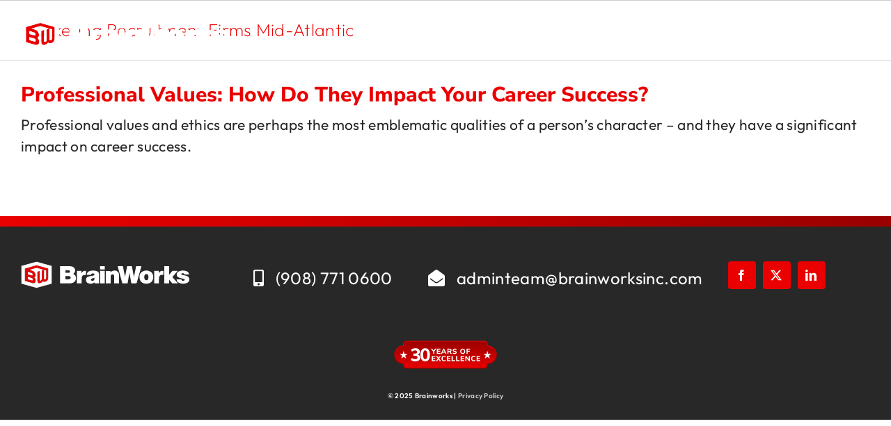

--- FILE ---
content_type: text/html; charset=UTF-8
request_url: https://brainworksinc.com/tag/marketing-recruitment-firms-mid-atlantic/
body_size: 18792
content:
<!DOCTYPE html>
<html class="avada-html-layout-wide avada-html-header-position-top avada-html-is-archive" lang="en-US" prefix="og: https://ogp.me/ns#">
<head>
	<meta http-equiv="X-UA-Compatible" content="IE=edge" />
	<meta http-equiv="Content-Type" content="text/html; charset=utf-8"/>
	<meta name="viewport" content="width=device-width, initial-scale=1" />
		<style>img:is([sizes="auto" i], [sizes^="auto," i]) { contain-intrinsic-size: 3000px 1500px }</style>
	
<!-- Search Engine Optimization by Rank Math - https://rankmath.com/ -->
<title>Marketing Recruitment Firms Mid-Atlantic Archives | BrainWorks Executive Search</title>
<meta name="robots" content="follow, index, max-snippet:-1, max-video-preview:-1, max-image-preview:large"/>
<link rel="canonical" href="https://brainworksinc.com/tag/marketing-recruitment-firms-mid-atlantic/" />
<meta property="og:locale" content="en_US" />
<meta property="og:type" content="article" />
<meta property="og:title" content="Marketing Recruitment Firms Mid-Atlantic Archives | BrainWorks Executive Search" />
<meta property="og:url" content="https://brainworksinc.com/tag/marketing-recruitment-firms-mid-atlantic/" />
<meta property="og:site_name" content="BrainWorks Executive Search" />
<meta name="twitter:card" content="summary_large_image" />
<meta name="twitter:title" content="Marketing Recruitment Firms Mid-Atlantic Archives | BrainWorks Executive Search" />
<meta name="twitter:site" content="@BrainWorks" />
<meta name="twitter:label1" content="Posts" />
<meta name="twitter:data1" content="1" />
<script type="application/ld+json" class="rank-math-schema">{"@context":"https://schema.org","@graph":[{"@type":"Place","@id":"https://brainworksinc.com/#place","address":{"@type":"PostalAddress","streetAddress":"139 South St Suite 104","addressLocality":"New Providence","addressRegion":"NJ","postalCode":"07974","addressCountry":"United State"}},{"@type":"ProfessionalService","@id":"https://brainworksinc.com/#organization","name":"BrainWorks","url":"https://brainworksinc.com","sameAs":["https://twitter.com/BrainWorks"],"email":"adminteam@brainworksinc.com","address":{"@type":"PostalAddress","streetAddress":"139 South St Suite 104","addressLocality":"New Providence","addressRegion":"NJ","postalCode":"07974","addressCountry":"United State"},"logo":{"@type":"ImageObject","@id":"https://brainworksinc.com/#logo","url":"https://brainworksinc.com/wp-content/uploads/2022/03/BrainWorks_Logo.svg","contentUrl":"https://brainworksinc.com/wp-content/uploads/2022/03/BrainWorks_Logo.svg","caption":"BrainWorks Executive Search","inLanguage":"en-US","width":"1550","height":"250"},"openingHours":["Monday,Tuesday,Tuesday,Thursday,Friday 08:00 - 5:00"],"location":{"@id":"https://brainworksinc.com/#place"},"image":{"@id":"https://brainworksinc.com/#logo"},"telephone":"+1 908-771-0600"},{"@type":"WebSite","@id":"https://brainworksinc.com/#website","url":"https://brainworksinc.com","name":"BrainWorks Executive Search","publisher":{"@id":"https://brainworksinc.com/#organization"},"inLanguage":"en-US"},{"@type":"CollectionPage","@id":"https://brainworksinc.com/tag/marketing-recruitment-firms-mid-atlantic/#webpage","url":"https://brainworksinc.com/tag/marketing-recruitment-firms-mid-atlantic/","name":"Marketing Recruitment Firms Mid-Atlantic Archives | BrainWorks Executive Search","isPartOf":{"@id":"https://brainworksinc.com/#website"},"inLanguage":"en-US"}]}</script>
<!-- /Rank Math WordPress SEO plugin -->

<link rel='dns-prefetch' href='//js.hs-scripts.com' />
<link rel='dns-prefetch' href='//www2.pcrecruiter.net' />
<link rel="alternate" type="application/rss+xml" title="BrainWorks Executive Search &raquo; Feed" href="https://brainworksinc.com/feed/" />
<link rel="alternate" type="application/rss+xml" title="BrainWorks Executive Search &raquo; Comments Feed" href="https://brainworksinc.com/comments/feed/" />
					<link rel="shortcut icon" href="https://brainworksinc.com/wp-content/uploads/2022/06/BW-icon-e1655905668830.png" type="image/x-icon" />
		
					<!-- Apple Touch Icon -->
			<link rel="apple-touch-icon" sizes="180x180" href="https://brainworksinc.com/wp-content/uploads/2022/06/BW-icon-e1655905668830.png">
		
					<!-- Android Icon -->
			<link rel="icon" sizes="192x192" href="https://brainworksinc.com/wp-content/uploads/2022/06/BW-icon-e1655905668830.png">
		
					<!-- MS Edge Icon -->
			<meta name="msapplication-TileImage" content="https://brainworksinc.com/wp-content/uploads/2022/06/BW-icon-e1655905668830.png">
				<link rel="alternate" type="application/rss+xml" title="BrainWorks Executive Search &raquo; Marketing Recruitment Firms Mid-Atlantic Tag Feed" href="https://brainworksinc.com/tag/marketing-recruitment-firms-mid-atlantic/feed/" />
<link rel='stylesheet' id='pcr-styles-css' href='https://www2.pcrecruiter.net/pcrimg/inc/pcrframehost.css' type='text/css' media='all' />
<link rel='stylesheet' id='search-filter-plugin-styles-css' href='https://brainworksinc.com/wp-content/plugins/search-filter-pro/public/assets/css/search-filter.min.css?ver=2.5.21' type='text/css' media='all' />
<link rel='stylesheet' id='fusion-dynamic-css-css' href='https://brainworksinc.com/wp-content/uploads/fusion-styles/f739c2b267976958431a0b62a55756d8.min.css?ver=3.11.7' type='text/css' media='all' />
<script type="text/javascript" src="https://www2.pcrecruiter.net/pcrimg/inc/pcrframehost.js?ver=6.8.3" id="pcr-iframe-js"></script>
<script type="text/javascript" src="https://brainworksinc.com/wp-includes/js/jquery/jquery.js?ver=3.7.1" id="jquery-core-js"></script>
<script type="text/javascript" id="search-filter-plugin-build-js-extra">
/* <![CDATA[ */
var SF_LDATA = {"ajax_url":"https:\/\/brainworksinc.com\/wp-admin\/admin-ajax.php","home_url":"https:\/\/brainworksinc.com\/","extensions":[]};
/* ]]> */
</script>
<script type="text/javascript" src="https://brainworksinc.com/wp-content/plugins/search-filter-pro/public/assets/js/search-filter-build.min.js?ver=2.5.21" id="search-filter-plugin-build-js"></script>
<script type="text/javascript" src="https://brainworksinc.com/wp-content/plugins/search-filter-pro/public/assets/js/select2.min.js?ver=2.5.21" id="search-filter-plugin-select2-js"></script>
<link rel="https://api.w.org/" href="https://brainworksinc.com/wp-json/" /><link rel="alternate" title="JSON" type="application/json" href="https://brainworksinc.com/wp-json/wp/v2/tags/149" /><link rel="EditURI" type="application/rsd+xml" title="RSD" href="https://brainworksinc.com/xmlrpc.php?rsd" />
			<!-- DO NOT COPY THIS SNIPPET! Start of Page Analytics Tracking for HubSpot WordPress plugin v11.3.33-->
			<script class="hsq-set-content-id" data-content-id="listing-page">
				var _hsq = _hsq || [];
				_hsq.push(["setContentType", "listing-page"]);
			</script>
			<!-- DO NOT COPY THIS SNIPPET! End of Page Analytics Tracking for HubSpot WordPress plugin -->
			<style type="text/css" id="css-fb-visibility">@media screen and (max-width: 850px){.fusion-no-small-visibility{display:none !important;}body .sm-text-align-center{text-align:center !important;}body .sm-text-align-left{text-align:left !important;}body .sm-text-align-right{text-align:right !important;}body .sm-flex-align-center{justify-content:center !important;}body .sm-flex-align-flex-start{justify-content:flex-start !important;}body .sm-flex-align-flex-end{justify-content:flex-end !important;}body .sm-mx-auto{margin-left:auto !important;margin-right:auto !important;}body .sm-ml-auto{margin-left:auto !important;}body .sm-mr-auto{margin-right:auto !important;}body .fusion-absolute-position-small{position:absolute;top:auto;width:100%;}.awb-sticky.awb-sticky-small{ position: sticky; top: var(--awb-sticky-offset,0); }}@media screen and (min-width: 851px) and (max-width: 1024px){.fusion-no-medium-visibility{display:none !important;}body .md-text-align-center{text-align:center !important;}body .md-text-align-left{text-align:left !important;}body .md-text-align-right{text-align:right !important;}body .md-flex-align-center{justify-content:center !important;}body .md-flex-align-flex-start{justify-content:flex-start !important;}body .md-flex-align-flex-end{justify-content:flex-end !important;}body .md-mx-auto{margin-left:auto !important;margin-right:auto !important;}body .md-ml-auto{margin-left:auto !important;}body .md-mr-auto{margin-right:auto !important;}body .fusion-absolute-position-medium{position:absolute;top:auto;width:100%;}.awb-sticky.awb-sticky-medium{ position: sticky; top: var(--awb-sticky-offset,0); }}@media screen and (min-width: 1025px){.fusion-no-large-visibility{display:none !important;}body .lg-text-align-center{text-align:center !important;}body .lg-text-align-left{text-align:left !important;}body .lg-text-align-right{text-align:right !important;}body .lg-flex-align-center{justify-content:center !important;}body .lg-flex-align-flex-start{justify-content:flex-start !important;}body .lg-flex-align-flex-end{justify-content:flex-end !important;}body .lg-mx-auto{margin-left:auto !important;margin-right:auto !important;}body .lg-ml-auto{margin-left:auto !important;}body .lg-mr-auto{margin-right:auto !important;}body .fusion-absolute-position-large{position:absolute;top:auto;width:100%;}.awb-sticky.awb-sticky-large{ position: sticky; top: var(--awb-sticky-offset,0); }}</style>		<style type="text/css" id="wp-custom-css">
			#main .fusion-post-wrapper { 
	border-color: #cccfd3 !important; 
}

.gform_required_legend {
display:none
}

.gform_wrapper.gravity-theme .gform_drop_instructions {
    display: block;
    margin-bottom: 8px;
    font-size: 20px;
	color: white;
}

.page-id-12204 .fusion-tb-header {
display: none;
}

.page-id-12204 .fusion-footer {
display: none;
}

.page-id-13274 .fusion-tb-header {
display: none;
}

.page-id-13274 .fusion-footer {
display: none;
}

.page-id-14141 .fusion-tb-header {
display: none;
}

.page-id-14141 .fusion-footer {
display: none;
}

.awb-menu.collapse-enabled.mobile-mode-collapse-to-button .awb-menu__m-toggle {
    border-radius: 8px;
}

		</style>
				<script type="text/javascript">
			var doc = document.documentElement;
			doc.setAttribute( 'data-useragent', navigator.userAgent );
		</script>
		<style type="text/css" id="fusion-builder-template-header-css">.menu-to-top{
z-index: 10000 !important;}

.header-height-fix{
min-height: 100px!important;}</style><style type="text/css" id="fusion-builder-template-footer-css">.links-in-footer a{
padding-bottom: 10px !important;
}</style><!-- Global site tag (gtag.js) - Google Analytics -->
<script async src="https://www.googletagmanager.com/gtag/js?id=G-HRT6BL2Y45"></script>
<script>
  window.dataLayer = window.dataLayer || [];
  function gtag(){dataLayer.push(arguments);}
  gtag('js', new Date());

  gtag('config', 'G-HRT6BL2Y45');
</script>

<!-- LinkedIn Ad Conversion -->
<script type="text/javascript">
_linkedin_partner_id = "6924601";
window._linkedin_data_partner_ids = window._linkedin_data_partner_ids || [];
window._linkedin_data_partner_ids.push(_linkedin_partner_id);
</script><script type="text/javascript">
(function(l) {
if (!l){window.lintrk = function(a,b){window.lintrk.q.push([a,b])};
window.lintrk.q=[]}
var s = document.getElementsByTagName("script")[0];
var b = document.createElement("script");
b.type = "text/javascript";b.async = true;
b.src = "https://snap.licdn.com/li.lms-analytics/insight.min.js";
s.parentNode.insertBefore(b, s);})(window.lintrk);
</script>
<noscript>
<img height="1" width="1" style="display:none;" alt="" src="https://px.ads.linkedin.com/collect/?pid=6924601&fmt=gif" />
</noscript>
	<!-- Google Tag Manager -->
<script>(function(w,d,s,l,i){w[l]=w[l]||[];w[l].push({'gtm.start':
new Date().getTime(),event:'gtm.js'});var f=d.getElementsByTagName(s)[0],
j=d.createElement(s),dl=l!='dataLayer'?'&l='+l:'';j.async=true;j.src=
'https://www.googletagmanager.com/gtm.js?id='+i+dl;f.parentNode.insertBefore(j,f);
})(window,document,'script','dataLayer','GTM-WRVWLT23');</script>
<!-- End Google Tag Manager --></head>

<body class="archive tag tag-marketing-recruitment-firms-mid-atlantic tag-149 wp-theme-Avada wp-child-theme-Avada-Child-Theme fusion-image-hovers fusion-pagination-sizing fusion-button_type-flat fusion-button_span-no fusion-button_gradient-radial avada-image-rollover-circle-yes avada-image-rollover-yes avada-image-rollover-direction-left fusion-body ltr fusion-sticky-header no-tablet-sticky-header no-mobile-sticky-header fusion-disable-outline fusion-sub-menu-slide mobile-logo-pos-left layout-wide-mode avada-has-boxed-modal-shadow-none layout-scroll-offset-full avada-has-zero-margin-offset-top fusion-top-header menu-text-align-left mobile-menu-design-modern fusion-show-pagination-text fusion-header-layout-v2 avada-responsive avada-footer-fx-none avada-menu-highlight-style-bar fusion-search-form-classic fusion-main-menu-search-dropdown fusion-avatar-square avada-dropdown-styles avada-blog-layout-grid avada-blog-archive-layout-medium avada-header-shadow-no avada-menu-icon-position-left avada-has-megamenu-shadow avada-has-mainmenu-dropdown-divider avada-has-megamenu-item-divider avada-has-breadcrumb-mobile-hidden avada-has-titlebar-bar_and_content avada-has-slidingbar-widgets avada-has-slidingbar-position-right avada-slidingbar-toggle-style-menu avada-has-pagination-padding avada-flyout-menu-direction-fade avada-ec-views-v1" data-awb-post-id="4443">
		<a class="skip-link screen-reader-text" href="#content">Skip to content</a>

	<div id="boxed-wrapper">
		
		<div id="wrapper" class="fusion-wrapper">
			<div id="home" style="position:relative;top:-1px;"></div>
												<div class="fusion-tb-header"><div class="fusion-fullwidth fullwidth-box fusion-builder-row-1 fusion-flex-container has-pattern-background has-mask-background nonhundred-percent-fullwidth non-hundred-percent-height-scrolling fusion-no-medium-visibility fusion-no-large-visibility fusion-animated" style="--awb-border-radius-top-left:0px;--awb-border-radius-top-right:0px;--awb-border-radius-bottom-right:0px;--awb-border-radius-bottom-left:0px;--awb-padding-top-medium:0px;--awb-padding-right-medium:0px;--awb-padding-bottom-medium:0px;--awb-padding-left-medium:0px;--awb-padding-top-small:0px;--awb-padding-right-small:0px;--awb-padding-bottom-small:0px;--awb-padding-left-small:0px;--awb-margin-top-medium:0px;--awb-margin-bottom-medium:0px;--awb-margin-top-small:0px;--awb-margin-bottom-small:0px;--awb-background-image:radial-gradient(circle at center center, var(--awb-color3) 0%,var(--awb-color4) 100%);--awb-flex-wrap:wrap;" data-animationType="fadeInLeft" data-animationDuration="1.0" data-animationOffset="bottom-in-view" ><div class="fusion-builder-row fusion-row fusion-flex-align-items-flex-start fusion-flex-content-wrap" style="max-width:1417.5px;margin-left: calc(-5% / 2 );margin-right: calc(-5% / 2 );"><div class="fusion-layout-column fusion_builder_column fusion-builder-column-0 fusion_builder_column_1_1 1_1 fusion-flex-column" style="--awb-padding-left:10px;--awb-padding-top-medium:0px;--awb-padding-right-medium:0px;--awb-padding-bottom-medium:0px;--awb-padding-left-medium:0px;--awb-padding-top-small:0px;--awb-padding-right-small:0px;--awb-padding-bottom-small:0px;--awb-padding-left-small:0px;--awb-bg-size:cover;--awb-width-large:100%;--awb-margin-top-large:0px;--awb-spacing-right-large:2.375%;--awb-margin-bottom-large:0px;--awb-spacing-left-large:2.375%;--awb-width-medium:100%;--awb-order-medium:0;--awb-margin-top-medium:0;--awb-spacing-right-medium:2.375%;--awb-margin-bottom-medium:0;--awb-spacing-left-medium:2.375%;--awb-width-small:100%;--awb-order-small:0;--awb-margin-top-small:0;--awb-spacing-right-small:2.375%;--awb-margin-bottom-small:0;--awb-spacing-left-small:2.375%;"><div class="fusion-column-wrapper fusion-column-has-shadow fusion-flex-justify-content-flex-start fusion-content-layout-column"><div class="fusion-image-element md-text-align-center sm-text-align-center" style="--awb-margin-top-medium:20px;--awb-margin-right-medium:20px;--awb-margin-bottom-medium:20px;--awb-margin-left-medium:20px;--awb-margin-top-small:20px;--awb-margin-right-small:20px;--awb-margin-bottom-small:20px;--awb-margin-left-small:20px;--awb-max-width:200px;--awb-caption-title-font-family:var(--h2_typography-font-family);--awb-caption-title-font-weight:var(--h2_typography-font-weight);--awb-caption-title-font-style:var(--h2_typography-font-style);--awb-caption-title-size:var(--h2_typography-font-size);--awb-caption-title-transform:var(--h2_typography-text-transform);--awb-caption-title-line-height:var(--h2_typography-line-height);--awb-caption-title-letter-spacing:var(--h2_typography-letter-spacing);"><span class=" fusion-imageframe imageframe-none imageframe-1 hover-type-none"><img fetchpriority="high" decoding="async" width="968" height="264" alt="BrainWorks Recruiting Excellence for over 30 years." title="BrainWorks Recruiting Excellence for over 30 years." src="data:image/svg+xml,%3Csvg%20xmlns%3D%27http%3A%2F%2Fwww.w3.org%2F2000%2Fsvg%27%20width%3D%27968%27%20height%3D%27264%27%20viewBox%3D%270%200%20968%20264%27%3E%3Crect%20width%3D%27968%27%20height%3D%27264%27%20fill-opacity%3D%220%22%2F%3E%3C%2Fsvg%3E" data-orig-src="https://brainworksinc.com/wp-content/uploads/2022/04/BrainWorks_30-year-seal.svg" class="lazyload img-responsive wp-image-8217"/></span></div></div></div></div></div><div class="fusion-fullwidth fullwidth-box fusion-builder-row-2 fusion-flex-container has-pattern-background has-mask-background nonhundred-percent-fullwidth non-hundred-percent-height-scrolling fusion-no-small-visibility fusion-sticky-container fusion-custom-z-index fusion-absolute-container fusion-absolute-position-small fusion-absolute-position-medium fusion-absolute-position-large" style="--awb-border-sizes-top:0px;--awb-border-sizes-bottom:0px;--awb-border-sizes-left:0px;--awb-border-sizes-right:0px;--awb-border-radius-top-left:0px;--awb-border-radius-top-right:0px;--awb-border-radius-bottom-right:0px;--awb-border-radius-bottom-left:0px;--awb-z-index:12001;--awb-padding-top:0px;--awb-padding-right:10px;--awb-padding-bottom:0px;--awb-padding-left:30px;--awb-padding-top-medium:0px;--awb-padding-bottom-medium:0px;--awb-margin-top:0px;--awb-margin-bottom:0px;--awb-margin-top-medium:0px;--awb-margin-bottom-medium:0px;--awb-margin-top-small:0px;--awb-margin-bottom-small:0px;--awb-min-height:100px;--awb-background-color:rgba(255,255,255,0);--awb-sticky-background-color:var(--awb-color1) !important;--awb-flex-wrap:wrap;" data-transition-offset="0" data-sticky-offset="0" data-scroll-offset="0" data-sticky-small-visibility="1" data-sticky-medium-visibility="1" data-sticky-large-visibility="1" ><div class="fusion-builder-row fusion-row fusion-flex-align-items-center fusion-flex-align-content-center fusion-flex-content-wrap" style="max-width:calc( 1350px + 0px );margin-left: calc(-0px / 2 );margin-right: calc(-0px / 2 );"><div class="fusion-layout-column fusion_builder_column fusion-builder-column-1 fusion_builder_column_2_5 2_5 fusion-flex-column" style="--awb-padding-top-medium:0px;--awb-padding-bottom-medium:0px;--awb-bg-size:cover;--awb-width-large:40%;--awb-margin-top-large:0px;--awb-spacing-right-large:0px;--awb-margin-bottom-large:0px;--awb-spacing-left-large:0px;--awb-width-medium:66.6666666667%;--awb-order-medium:0;--awb-margin-top-medium:0;--awb-spacing-right-medium:0px;--awb-margin-bottom-medium:0;--awb-spacing-left-medium:0px;--awb-width-small:75%;--awb-order-small:0;--awb-margin-top-small:0;--awb-spacing-right-small:0px;--awb-margin-bottom-small:0;--awb-spacing-left-small:0px;"><div class="fusion-column-wrapper fusion-column-has-shadow fusion-flex-justify-content-center fusion-content-layout-column"><div class="fusion-image-element fusion-display-normal-only" style="--awb-margin-top:10px;--awb-margin-bottom:10px;--awb-max-width:300px;--awb-caption-title-font-family:var(--h2_typography-font-family);--awb-caption-title-font-weight:var(--h2_typography-font-weight);--awb-caption-title-font-style:var(--h2_typography-font-style);--awb-caption-title-size:var(--h2_typography-font-size);--awb-caption-title-transform:var(--h2_typography-text-transform);--awb-caption-title-line-height:var(--h2_typography-line-height);--awb-caption-title-letter-spacing:var(--h2_typography-letter-spacing);"><span class=" fusion-imageframe imageframe-none imageframe-2 hover-type-none"><a class="fusion-no-lightbox" href="https://brainworksinc.com/" target="_self" aria-label="BrainWorks Recruiting Agency Excellence for over 30 years."><img decoding="async" width="1550" height="250" alt="BrainWorks Executive Search" src="data:image/svg+xml,%3Csvg%20xmlns%3D%27http%3A%2F%2Fwww.w3.org%2F2000%2Fsvg%27%20width%3D%271550%27%20height%3D%27250%27%20viewBox%3D%270%200%201550%20250%27%3E%3Crect%20width%3D%271550%27%20height%3D%27250%27%20fill-opacity%3D%220%22%2F%3E%3C%2Fsvg%3E" data-orig-src="https://brainworksinc.com/wp-content/uploads/2022/03/BrainWorks_Logo-white.svg" class="lazyload img-responsive wp-image-7172" title="Professional Values: How Do They Impact Your Career Success? 1"></a></span></div><div class="fusion-image-element fusion-display-sticky-only" style="--awb-margin-top:10px;--awb-margin-bottom:10px;--awb-max-width:300px;--awb-caption-title-font-family:var(--h2_typography-font-family);--awb-caption-title-font-weight:var(--h2_typography-font-weight);--awb-caption-title-font-style:var(--h2_typography-font-style);--awb-caption-title-size:var(--h2_typography-font-size);--awb-caption-title-transform:var(--h2_typography-text-transform);--awb-caption-title-line-height:var(--h2_typography-line-height);--awb-caption-title-letter-spacing:var(--h2_typography-letter-spacing);"><span class=" fusion-imageframe imageframe-none imageframe-3 hover-type-none"><a class="fusion-no-lightbox" href="https://brainworksinc.com/" target="_self" aria-label="BrainWorks Recruiters &#8211; Excellence for over 30 years."><img decoding="async" width="1550" height="250" alt="BrainWorks Executive Search" src="data:image/svg+xml,%3Csvg%20xmlns%3D%27http%3A%2F%2Fwww.w3.org%2F2000%2Fsvg%27%20width%3D%271550%27%20height%3D%27250%27%20viewBox%3D%270%200%201550%20250%27%3E%3Crect%20width%3D%271550%27%20height%3D%27250%27%20fill-opacity%3D%220%22%2F%3E%3C%2Fsvg%3E" data-orig-src="https://brainworksinc.com/wp-content/uploads/2022/03/BrainWorks_Logo.svg" class="lazyload img-responsive wp-image-6913" title="Professional Values: How Do They Impact Your Career Success? 2"></a></span></div></div></div><div class="fusion-layout-column fusion_builder_column fusion-builder-column-2 fusion_builder_column_3_5 3_5 fusion-flex-column" style="--awb-padding-top:0px;--awb-padding-right:15px;--awb-padding-bottom:0px;--awb-padding-top-medium:0px;--awb-padding-bottom-medium:0px;--awb-bg-size:cover;--awb-width-large:60%;--awb-margin-top-large:0px;--awb-spacing-right-large:0px;--awb-margin-bottom-large:0px;--awb-spacing-left-large:0px;--awb-width-medium:33.3333333333%;--awb-order-medium:0;--awb-margin-top-medium:0;--awb-spacing-right-medium:0px;--awb-margin-bottom-medium:0;--awb-spacing-left-medium:0px;--awb-width-small:25%;--awb-order-small:0;--awb-margin-top-small:0;--awb-spacing-right-small:0px;--awb-margin-bottom-small:0;--awb-spacing-left-small:0px;"><div class="fusion-column-wrapper fusion-column-has-shadow fusion-flex-justify-content-center fusion-content-layout-column"><nav class="awb-menu awb-menu_row awb-menu_em-hover mobile-mode-collapse-to-button awb-menu_icons-left awb-menu_dc-no mobile-trigger-fullwidth-off awb-menu_mobile-accordion awb-menu_indent-left mobile-size-column-absolute loading mega-menu-loading awb-menu_desktop awb-menu_dropdown awb-menu_expand-left awb-menu_transition-slide_down" style="--awb-line-height:var(--awb-custom_typography_4-line-height);--awb-transition-time:200;--awb-text-transform:none;--awb-min-height:100px;--awb-gap:10px;--awb-justify-content:flex-end;--awb-items-padding-right:15px;--awb-items-padding-left:6px;--awb-border-bottom:2px;--awb-color:var(--awb-color1);--awb-letter-spacing:0px;--awb-active-color:var(--awb-color3);--awb-active-border-bottom:2px;--awb-active-border-color:var(--awb-color3);--awb-submenu-color:var(--awb-color6);--awb-submenu-bg:#ffffff;--awb-submenu-sep-color:var(--awb-color1);--awb-submenu-border-radius-top-left:0px;--awb-submenu-border-radius-top-right:0px;--awb-submenu-border-radius-bottom-right:6px;--awb-submenu-border-radius-bottom-left:6px;--awb-submenu-active-bg:var(--awb-color1);--awb-submenu-active-color:var(--awb-color3);--awb-submenu-font-size:15px;--awb-submenu-text-transform:var(--awb-typography4-text-transform);--awb-submenu-line-height:1.4em;--awb-submenu-letter-spacing:0.015em;--awb-submenu-max-width:200px;--awb-icons-size:30;--awb-icons-color:var(--awb-color3);--awb-icons-hover-color:var(--awb-color6);--awb-main-justify-content:flex-start;--awb-mobile-nav-button-align-hor:flex-end;--awb-mobile-bg:var(--awb-color1);--awb-mobile-color:var(--awb-color6);--awb-mobile-nav-items-height:10;--awb-mobile-active-bg:var(--awb-color6);--awb-mobile-active-color:var(--awb-color3);--awb-mobile-trigger-font-size:36px;--awb-mobile-trigger-color:#ffffff;--awb-mobile-trigger-background-color:rgba(255,255,255,0);--awb-mobile-nav-trigger-bottom-margin:20px;--awb-mobile-font-size:15px;--awb-mobile-text-transform:var(--awb-typography4-text-transform);--awb-mobile-line-height:var(--awb-typography4-line-height);--awb-mobile-letter-spacing:var(--awb-typography4-letter-spacing);--awb-mobile-sep-color:var(--awb-color1);--awb-mobile-sticky-max-height:100vh;--awb-thumbnail-size-width:30px;--awb-sticky-min-height:100px;--awb-mobile-justify:flex-start;--awb-mobile-caret-left:auto;--awb-mobile-caret-right:0;--awb-box-shadow:0px 3px 10px 0px rgba(0,0,0,0.13);;--awb-fusion-font-family-typography:inherit;--awb-fusion-font-style-typography:normal;--awb-fusion-font-weight-typography:400;--awb-fusion-font-family-submenu-typography:inherit;--awb-fusion-font-style-submenu-typography:normal;--awb-fusion-font-weight-submenu-typography:400;--awb-fusion-font-family-mobile-typography:&quot;Nunito Sans&quot;;--awb-fusion-font-style-mobile-typography:normal;--awb-fusion-font-weight-mobile-typography:700;" aria-label="Main Navigation Menu" data-breakpoint="1024" data-count="0" data-transition-type="center-vertical" data-transition-time="200" data-expand="left"><button type="button" class="awb-menu__m-toggle awb-menu__m-toggle_no-text" aria-expanded="false" aria-controls="menu-main-navigation-menu"><span class="awb-menu__m-toggle-inner"><span class="collapsed-nav-text"><span class="screen-reader-text">Toggle Navigation</span></span><span class="awb-menu__m-collapse-icon awb-menu__m-collapse-icon_no-text"><span class="awb-menu__m-collapse-icon-open awb-menu__m-collapse-icon-open_no-text fa-bars fal"></span><span class="awb-menu__m-collapse-icon-close awb-menu__m-collapse-icon-close_no-text fa-times fal"></span></span></span></button><ul id="menu-main-navigation-menu" class="fusion-menu awb-menu__main-ul awb-menu__main-ul_row"><li  id="menu-item-6923"  class="a1i0s0 menu-item menu-item-type-custom menu-item-object-custom menu-item-has-children menu-item-6923 awb-menu__li awb-menu__main-li awb-menu__main-li_regular"  data-classes="a1i0s0" data-item-id="6923"><span class="awb-menu__main-background-default awb-menu__main-background-default_center-vertical"></span><span class="awb-menu__main-background-active awb-menu__main-background-active_center-vertical"></span><a  class="awb-menu__main-a awb-menu__main-a_regular"><span class="menu-text">About</span><span class="awb-menu__open-nav-submenu-hover"></span></a><button type="button" aria-label="Open submenu of About" aria-expanded="false" class="awb-menu__open-nav-submenu_mobile awb-menu__open-nav-submenu_main"></button><ul class="awb-menu__sub-ul awb-menu__sub-ul_main"><li  id="menu-item-8001"  class="menu-item menu-item-type-post_type menu-item-object-page menu-item-8001 awb-menu__li awb-menu__sub-li" ><a  href="https://brainworksinc.com/our-story/" class="awb-menu__sub-a"><span>Our Story</span></a></li><li  id="menu-item-8122"  class="menu-item menu-item-type-post_type menu-item-object-page menu-item-8122 awb-menu__li awb-menu__sub-li" ><a  href="https://brainworksinc.com/leadership-team/" class="awb-menu__sub-a"><span>Team</span></a></li></ul></li><li  id="menu-item-9958"  class="menu-item menu-item-type-post_type menu-item-object-page menu-item-9958 awb-menu__li awb-menu__main-li awb-menu__main-li_regular"  data-item-id="9958"><span class="awb-menu__main-background-default awb-menu__main-background-default_center-vertical"></span><span class="awb-menu__main-background-active awb-menu__main-background-active_center-vertical"></span><a  href="https://brainworksinc.com/blog/" class="awb-menu__main-a awb-menu__main-a_regular"><span class="menu-text">Blog</span></a></li><li  id="menu-item-6921"  class="a1i0s0 menu-item menu-item-type-custom menu-item-object-custom menu-item-has-children menu-item-6921 awb-menu__li awb-menu__main-li awb-menu__main-li_regular"  data-classes="a1i0s0" data-item-id="6921"><span class="awb-menu__main-background-default awb-menu__main-background-default_center-vertical"></span><span class="awb-menu__main-background-active awb-menu__main-background-active_center-vertical"></span><a  href="#" class="awb-menu__main-a awb-menu__main-a_regular"><span class="menu-text">Services</span><span class="awb-menu__open-nav-submenu-hover"></span></a><button type="button" aria-label="Open submenu of Services" aria-expanded="false" class="awb-menu__open-nav-submenu_mobile awb-menu__open-nav-submenu_main"></button><ul class="awb-menu__sub-ul awb-menu__sub-ul_main"><li  id="menu-item-7986"  class="menu-item menu-item-type-post_type menu-item-object-page menu-item-7986 awb-menu__li awb-menu__sub-li" ><a  href="https://brainworksinc.com/services/performance-based-retained-search/" class="awb-menu__sub-a"><span>Performance Based Retained Search</span></a></li><li  id="menu-item-7987"  class="menu-item menu-item-type-post_type menu-item-object-page menu-item-7987 awb-menu__li awb-menu__sub-li" ><a  href="https://brainworksinc.com/services/contingent-search-firm/" class="awb-menu__sub-a"><span>Contingent Search</span></a></li><li  id="menu-item-9020"  class="menu-item menu-item-type-post_type menu-item-object-page menu-item-9020 awb-menu__li awb-menu__sub-li" ><a  href="https://brainworksinc.com/services/interim/" class="awb-menu__sub-a"><span>Interim Search</span></a></li><li  id="menu-item-7988"  class="menu-item menu-item-type-post_type menu-item-object-page menu-item-7988 awb-menu__li awb-menu__sub-li" ><a  href="https://brainworksinc.com/services/diversity-inclusion-hiring/" class="awb-menu__sub-a"><span>Diversity &#038; Inclusion Hiring</span></a></li></ul></li><li  id="menu-item-6917"  class="a1i0s0 menu-item menu-item-type-custom menu-item-object-custom menu-item-has-children menu-item-6917 awb-menu__li awb-menu__main-li awb-menu__main-li_regular fusion-megamenu-menu "  data-classes="a1i0s0" data-item-id="6917"><span class="awb-menu__main-background-default awb-menu__main-background-default_center-vertical"></span><span class="awb-menu__main-background-active awb-menu__main-background-active_center-vertical"></span><a  href="#" class="awb-menu__main-a awb-menu__main-a_regular"><span class="menu-text">Practice Areas</span><span class="awb-menu__open-nav-submenu-hover"></span></a><button type="button" aria-label="Open submenu of Practice Areas" aria-expanded="false" class="awb-menu__open-nav-submenu_mobile awb-menu__open-nav-submenu_main"></button><div class="fusion-megamenu-wrapper fusion-columns-3 columns-per-row-3 columns-22 col-span-12 fusion-megamenu-fullwidth"><div class="row"><div class="fusion-megamenu-holder lazyload" style="width:1960px;" data-width="1960px"><ul class="fusion-megamenu fusion-megamenu-border"><li  id="menu-item-9563"  class="menu-item menu-item-type-post_type menu-item-object-page menu-item-9563 awb-menu__li fusion-megamenu-submenu menu-item-has-link fusion-megamenu-columns-3 col-lg-4 col-md-4 col-sm-4" ><div class='fusion-megamenu-title'><a class="awb-justify-title" href="https://brainworksinc.com/practice-areas/accounting-finance-recruiting/"><span class="fusion-megamenu-icon"><i class="glyphicon fa-hand-holding-usd fal" aria-hidden="true"></i></span>Accounting &#038; Finance</a></div></li><li  id="menu-item-9570"  class="menu-item menu-item-type-post_type menu-item-object-page menu-item-9570 awb-menu__li fusion-megamenu-submenu menu-item-has-link fusion-megamenu-columns-3 col-lg-4 col-md-4 col-sm-4" ><div class='fusion-megamenu-title'><a class="awb-justify-title" href="https://brainworksinc.com/practice-areas/accounting-finance-interim-recruiters/"><span class="fusion-megamenu-icon"><i class="glyphicon fa-file-invoice-dollar fal" aria-hidden="true"></i></span>Accounting &#038; Finance – Interim</a></div></li><li  id="menu-item-15296"  class="menu-item menu-item-type-post_type menu-item-object-page menu-item-15296 awb-menu__li fusion-megamenu-submenu menu-item-has-link fusion-megamenu-columns-3 col-lg-4 col-md-4 col-sm-4" ><div class='fusion-megamenu-title'><a class="awb-justify-title" href="https://brainworksinc.com/practice-areas/advanced-manufacturing-medical-devices/"><span class="fusion-megamenu-icon"><i class="glyphicon fa-monitor-heart-rate fal" aria-hidden="true"></i></span>Advanced Manufacturing &#038; Medical Device Recruiting</a></div></li></ul><ul class="fusion-megamenu fusion-megamenu-row-2 fusion-megamenu-row-columns-3 fusion-megamenu-border"><li  id="menu-item-9426"  class="menu-item menu-item-type-post_type menu-item-object-page menu-item-9426 awb-menu__li fusion-megamenu-submenu menu-item-has-link fusion-megamenu-columns-3 col-lg-4 col-md-4 col-sm-4" ><div class='fusion-megamenu-title'><a class="awb-justify-title" href="https://brainworksinc.com/practice-areas/ai-data-science-analytics-tech/"><span class="fusion-megamenu-icon"><i class="glyphicon fa-analytics fal" aria-hidden="true"></i></span>AI, Data/Data Science/Analytics &#038; Tech</a></div></li><li  id="menu-item-9565"  class="menu-item menu-item-type-post_type menu-item-object-page menu-item-9565 awb-menu__li fusion-megamenu-submenu menu-item-has-link fusion-megamenu-columns-3 col-lg-4 col-md-4 col-sm-4" ><div class='fusion-megamenu-title'><a class="awb-justify-title" href="https://brainworksinc.com/practice-areas/commodities-technology-trading-recruiters/"><span class="fusion-megamenu-icon"><i class="glyphicon fa-usd-square fal" aria-hidden="true"></i></span>Commodities Technology &#038; Trading</a></div></li><li  id="menu-item-9566"  class="menu-item menu-item-type-post_type menu-item-object-page menu-item-9566 awb-menu__li fusion-megamenu-submenu menu-item-has-link fusion-megamenu-columns-3 col-lg-4 col-md-4 col-sm-4" ><div class='fusion-megamenu-title'><a class="awb-justify-title" href="https://brainworksinc.com/practice-areas/consumer-products-recruiters/"><span class="fusion-megamenu-icon"><i class="glyphicon fa-credit-card-front fal" aria-hidden="true"></i></span>Consumer Products</a></div></li></ul><ul class="fusion-megamenu fusion-megamenu-row-3 fusion-megamenu-row-columns-3 fusion-megamenu-border"><li  id="menu-item-9427"  class="menu-item menu-item-type-post_type menu-item-object-page menu-item-9427 awb-menu__li fusion-megamenu-submenu menu-item-has-link fusion-megamenu-columns-3 col-lg-4 col-md-4 col-sm-4" ><div class='fusion-megamenu-title'><a class="awb-justify-title" href="https://brainworksinc.com/practice-areas/crm-direct-marketing-recruiters/"><span class="fusion-megamenu-icon"><i class="glyphicon fa-cogs fal" aria-hidden="true"></i></span>CRM &#038; Direct Marketing</a></div></li><li  id="menu-item-13327"  class="menu-item menu-item-type-post_type menu-item-object-page menu-item-13327 awb-menu__li fusion-megamenu-submenu menu-item-has-link fusion-megamenu-columns-3 col-lg-4 col-md-4 col-sm-4" ><div class='fusion-megamenu-title'><a class="awb-justify-title" href="https://brainworksinc.com/practice-areas/cybersecurity/"><span class="fusion-megamenu-icon"><i class="glyphicon fa-laptop-code fal" aria-hidden="true"></i></span>Cybersecurity Recruiting</a></div></li><li  id="menu-item-9568"  class="menu-item menu-item-type-post_type menu-item-object-page menu-item-9568 awb-menu__li fusion-megamenu-submenu menu-item-has-link fusion-megamenu-columns-3 col-lg-4 col-md-4 col-sm-4" ><div class='fusion-megamenu-title'><a class="awb-justify-title" href="https://brainworksinc.com/practice-areas/ecommerce-digital-media-entertainment/"><span class="fusion-megamenu-icon"><i class="glyphicon fa-shopping-cart fal" aria-hidden="true"></i></span>eCommerce, Digital Media &#038; Entertainment</a></div></li></ul><ul class="fusion-megamenu fusion-megamenu-row-4 fusion-megamenu-row-columns-3 fusion-megamenu-border"><li  id="menu-item-9569"  class="menu-item menu-item-type-post_type menu-item-object-page menu-item-9569 awb-menu__li fusion-megamenu-submenu menu-item-has-link fusion-megamenu-columns-3 col-lg-4 col-md-4 col-sm-4" ><div class='fusion-megamenu-title'><a class="awb-justify-title" href="https://brainworksinc.com/practice-areas/human-resources-recruiters/"><span class="fusion-megamenu-icon"><i class="glyphicon fa-user-check fal" aria-hidden="true"></i></span>Human Resources</a></div></li><li  id="menu-item-13884"  class="menu-item menu-item-type-post_type menu-item-object-page menu-item-13884 awb-menu__li fusion-megamenu-submenu menu-item-has-link fusion-megamenu-columns-3 col-lg-4 col-md-4 col-sm-4" ><div class='fusion-megamenu-title'><a class="awb-justify-title" href="https://brainworksinc.com/practice-areas/industrial-recruiting/"><span class="fusion-megamenu-icon"><i class="glyphicon fa-industry-alt fal" aria-hidden="true"></i></span>Industrial Recruiting</a></div></li><li  id="menu-item-16323"  class="menu-item menu-item-type-post_type menu-item-object-page menu-item-16323 awb-menu__li fusion-megamenu-submenu menu-item-has-link fusion-megamenu-columns-3 col-lg-4 col-md-4 col-sm-4" ><div class='fusion-megamenu-title'><a class="awb-justify-title" href="https://brainworksinc.com/practice-areas/interim-legal-recruiting/"><span class="fusion-megamenu-icon"><i class="glyphicon fa-gavel fal" aria-hidden="true"></i></span>Interim Legal Recruiting</a></div></li></ul><ul class="fusion-megamenu fusion-megamenu-row-5 fusion-megamenu-row-columns-3 fusion-megamenu-border"><li  id="menu-item-15414"  class="menu-item menu-item-type-post_type menu-item-object-page menu-item-15414 awb-menu__li fusion-megamenu-submenu menu-item-has-link fusion-megamenu-columns-3 col-lg-4 col-md-4 col-sm-4" ><div class='fusion-megamenu-title'><a class="awb-justify-title" href="https://brainworksinc.com/practice-areas/lateral-partner-recruiting-in-house-retained/"><span class="fusion-megamenu-icon"><i class="glyphicon fa-book-open fal" aria-hidden="true"></i></span>Lateral Partner Recruiting &#038; In-House Retained Search</a></div></li><li  id="menu-item-11069"  class="menu-item menu-item-type-post_type menu-item-object-page menu-item-11069 awb-menu__li fusion-megamenu-submenu menu-item-has-link fusion-megamenu-columns-3 col-lg-4 col-md-4 col-sm-4" ><div class='fusion-megamenu-title'><a class="awb-justify-title" href="https://brainworksinc.com/practice-areas/legal-recruiters/"><span class="fusion-megamenu-icon"><i class="glyphicon fa-balance-scale fal" aria-hidden="true"></i></span>Legal</a></div></li><li  id="menu-item-15297"  class="menu-item menu-item-type-post_type menu-item-object-page menu-item-15297 awb-menu__li fusion-megamenu-submenu menu-item-has-link fusion-megamenu-columns-3 col-lg-4 col-md-4 col-sm-4" ><div class='fusion-megamenu-title'><a class="awb-justify-title" href="https://brainworksinc.com/practice-areas/life-science/"><span class="fusion-megamenu-icon"><i class="glyphicon fa-atom-alt fal" aria-hidden="true"></i></span>Life Science and Medical Device Executive Recruiting</a></div></li></ul><ul class="fusion-megamenu fusion-megamenu-row-6 fusion-megamenu-row-columns-3 fusion-megamenu-border"><li  id="menu-item-9571"  class="menu-item menu-item-type-post_type menu-item-object-page menu-item-9571 awb-menu__li fusion-megamenu-submenu menu-item-has-link fusion-megamenu-columns-3 col-lg-4 col-md-4 col-sm-4" ><div class='fusion-megamenu-title'><a class="awb-justify-title" href="https://brainworksinc.com/practice-areas/market-research-consumer-insights-recruiters/"><span class="fusion-megamenu-icon"><i class="glyphicon fa-user-chart fal" aria-hidden="true"></i></span>Market Research &#038; Consumer Insights</a></div></li><li  id="menu-item-9572"  class="menu-item menu-item-type-post_type menu-item-object-page menu-item-9572 awb-menu__li fusion-megamenu-submenu menu-item-has-link fusion-megamenu-columns-3 col-lg-4 col-md-4 col-sm-4" ><div class='fusion-megamenu-title'><a class="awb-justify-title" href="https://brainworksinc.com/practice-areas/private-equity-portfolio-companies-recruiters/"><span class="fusion-megamenu-icon"><i class="glyphicon fa-funnel-dollar fal" aria-hidden="true"></i></span>Private Equity Recruiting – Portfolio Companies</a></div></li><li  id="menu-item-9573"  class="menu-item menu-item-type-post_type menu-item-object-page menu-item-9573 awb-menu__li fusion-megamenu-submenu menu-item-has-link fusion-megamenu-columns-3 col-lg-4 col-md-4 col-sm-4" ><div class='fusion-megamenu-title'><a class="awb-justify-title" href="https://brainworksinc.com/practice-areas/pe-private-credit-corporate-development-recruiters/"><span class="fusion-megamenu-icon"><i class="glyphicon fa-money-check-alt fal" aria-hidden="true"></i></span>Private Equity, Private Credit &#038; Corporate Development</a></div></li></ul><ul class="fusion-megamenu fusion-megamenu-row-7 fusion-megamenu-row-columns-3 fusion-megamenu-border"><li  id="menu-item-15304"  class="menu-item menu-item-type-post_type menu-item-object-page menu-item-15304 awb-menu__li fusion-megamenu-submenu menu-item-has-link fusion-megamenu-columns-3 col-lg-4 col-md-4 col-sm-4" ><div class='fusion-megamenu-title'><a class="awb-justify-title" href="https://brainworksinc.com/practice-areas/technology-recruiting/"><span class="fusion-megamenu-icon"><i class="glyphicon fa-analytics fal" aria-hidden="true"></i></span>Quantitative Analytics &#038; Technology</a></div></li><li  id="menu-item-9574"  class="menu-item menu-item-type-post_type menu-item-object-page menu-item-9574 awb-menu__li fusion-megamenu-submenu menu-item-has-link fusion-megamenu-columns-3 col-lg-4 col-md-4 col-sm-4" ><div class='fusion-megamenu-title'><a class="awb-justify-title" href="https://brainworksinc.com/practice-areas/sales-and-marketing-recruiters/"><span class="fusion-megamenu-icon"><i class="glyphicon fa-comments-dollar fal" aria-hidden="true"></i></span>Sales &#038; Marketing</a></div></li><li  id="menu-item-9575"  class="menu-item menu-item-type-post_type menu-item-object-page menu-item-9575 awb-menu__li fusion-megamenu-submenu menu-item-has-link fusion-megamenu-columns-3 col-lg-4 col-md-4 col-sm-4" ><div class='fusion-megamenu-title'><a class="awb-justify-title" href="https://brainworksinc.com/practice-areas/supply-chain-operations-recruiters/"><span class="fusion-megamenu-icon"><i class="glyphicon fa-forklift fal" aria-hidden="true"></i></span>Supply Chain &#038; Operations</a></div></li></ul><ul class="fusion-megamenu fusion-megamenu-row-8 fusion-megamenu-row-columns-1"><li  id="menu-item-15371"  class="menu-item menu-item-type-post_type menu-item-object-page menu-item-15371 awb-menu__li fusion-megamenu-submenu menu-item-has-link fusion-megamenu-columns-1 col-lg-12 col-md-12 col-sm-12" ><div class='fusion-megamenu-title'><a class="awb-justify-title" href="https://brainworksinc.com/practice-areas/technology-staffing/"><span class="fusion-megamenu-icon"><i class="glyphicon fa-microchip fal" aria-hidden="true"></i></span>Technology Staffing</a></div></li></ul></div><div style="clear:both;"></div></div></div></li><li  id="menu-item-6922"  class="a1i0s0 menu-item menu-item-type-custom menu-item-object-custom menu-item-has-children menu-item-6922 awb-menu__li awb-menu__main-li awb-menu__main-li_regular fusion-megamenu-menu "  data-classes="a1i0s0" data-item-id="6922"><span class="awb-menu__main-background-default awb-menu__main-background-default_center-vertical"></span><span class="awb-menu__main-background-active awb-menu__main-background-active_center-vertical"></span><a  href="#" class="awb-menu__main-a awb-menu__main-a_regular"><span class="menu-text">Resources</span><span class="awb-menu__open-nav-submenu-hover"></span></a><button type="button" aria-label="Open submenu of Resources" aria-expanded="false" class="awb-menu__open-nav-submenu_mobile awb-menu__open-nav-submenu_main"></button><div class="fusion-megamenu-wrapper fusion-columns-3 columns-per-row-3 columns-3 col-span-12 fusion-megamenu-fullwidth"><div class="row"><div class="fusion-megamenu-holder lazyload" style="width:1960px;" data-width="1960px"><ul class="fusion-megamenu"><li  id="menu-item-14507"  class="menu-item menu-item-type-custom menu-item-object-custom menu-item-has-children menu-item-14507 awb-menu__li fusion-megamenu-submenu fusion-megamenu-columns-3 col-lg-4 col-md-4 col-sm-4" ><div class='fusion-megamenu-title'><span class="awb-justify-title"><p style="text-indent: 25px;">Market Insights</p></span></div><ul class="sub-menu deep-level"><li  id="menu-item-15829"  class="menu-item menu-item-type-post_type menu-item-object-page menu-item-15829 awb-menu__li" ><a  href="https://brainworksinc.com/how-technology-is-reshaping-pe-recruiting/" class="awb-menu__sub-a"><span><span class="awb-menu__i awb-menu__i_sub fusion-megamenu-icon"><i class="glyphicon fa-lightbulb fas" aria-hidden="true"></i></span>How Technology is Reshaping Private Equity Recruiting</span></a></li><li  id="menu-item-15792"  class="menu-item menu-item-type-post_type menu-item-object-page menu-item-15792 awb-menu__li" ><a  href="https://brainworksinc.com/commodities-market-experienced-traders-2025/" class="awb-menu__sub-a"><span><span class="awb-menu__i awb-menu__i_sub fusion-megamenu-icon"><i class="glyphicon fa-lightbulb fas" aria-hidden="true"></i></span>2025 Commodity Market Outlook</span></a></li><li  id="menu-item-7991"  class="menu-item menu-item-type-post_type menu-item-object-page menu-item-7991 awb-menu__li" ><a  href="https://brainworksinc.com/the-current-state-of-supply-chain-management/" class="awb-menu__sub-a"><span><span class="awb-menu__i awb-menu__i_sub fusion-megamenu-icon"><i class="glyphicon fa-lightbulb fas" aria-hidden="true"></i></span>The Current State of Supply Chain Management in 2025</span></a></li><li  id="menu-item-8718"  class="menu-item menu-item-type-post_type menu-item-object-page menu-item-8718 awb-menu__li" ><a  href="https://brainworksinc.com/world-class-data-analytics/" class="awb-menu__sub-a"><span><span class="awb-menu__i awb-menu__i_sub fusion-megamenu-icon"><i class="glyphicon fa-lightbulb fas" aria-hidden="true"></i></span>World Class Data &#038; Analytics: A Transformational Challenge</span></a></li><li  id="menu-item-15808"  class="menu-item menu-item-type-post_type menu-item-object-page menu-item-15808 awb-menu__li" ><a  href="https://brainworksinc.com/the-state-of-the-recruiting-industry/" class="awb-menu__sub-a"><span><span class="awb-menu__i awb-menu__i_sub fusion-megamenu-icon"><i class="glyphicon fa-lightbulb fas" aria-hidden="true"></i></span>The State of the Recruiting Industry 2025</span></a></li><li  id="menu-item-15860"  class="menu-item menu-item-type-post_type menu-item-object-page menu-item-15860 awb-menu__li" ><a  href="https://brainworksinc.com/the-state-of-private-equity-recruiting/" class="awb-menu__sub-a"><span><span class="awb-menu__i awb-menu__i_sub fusion-megamenu-icon"><i class="glyphicon fa-lightbulb fas" aria-hidden="true"></i></span>The State of Private Equity Recruiting in 2025 </span></a></li></ul></li><li  id="menu-item-10233"  class="mega-menu-insights menu-item menu-item-type-custom menu-item-object-custom menu-item-has-children menu-item-10233 awb-menu__li fusion-megamenu-submenu fusion-megamenu-columns-3 col-lg-4 col-md-4 col-sm-4"  data-classes="mega-menu-insights"><div class='fusion-megamenu-title'><span class="awb-justify-title"><p style="text-indent: 25px;">Free Guides</p></span></div><ul class="sub-menu deep-level"><li  id="menu-item-8812"  class="menu-item menu-item-type-post_type menu-item-object-page menu-item-8812 awb-menu__li" ><a  href="https://brainworksinc.com/attracting-and-securing-top-level-interim-talent/" class="awb-menu__sub-a"><span><span class="awb-menu__i awb-menu__i_sub fusion-megamenu-icon"><i class="glyphicon fa-cloud-download-alt fas" aria-hidden="true"></i></span>Attracting and Securing Top-Level Interim Talent</span></a></li><li  id="menu-item-8797"  class="menu-item menu-item-type-post_type menu-item-object-page menu-item-8797 awb-menu__li" ><a  href="https://brainworksinc.com/building-world-class-data-analytics-teams-ebook/" class="awb-menu__sub-a"><span><span class="awb-menu__i awb-menu__i_sub fusion-megamenu-icon"><i class="glyphicon fa-cloud-download-alt fas" aria-hidden="true"></i></span>Building World Class Data &#038; Analytics Teams</span></a></li><li  id="menu-item-11184"  class="menu-item menu-item-type-post_type menu-item-object-page menu-item-11184 awb-menu__li" ><a  href="https://brainworksinc.com/consumer-products-industry-compensation-guide/" class="awb-menu__sub-a"><span><span class="awb-menu__i awb-menu__i_sub fusion-megamenu-icon"><i class="glyphicon fa-cloud-download-alt fas" aria-hidden="true"></i></span>Consumer Products Industry Compensation Guide 2025</span></a></li><li  id="menu-item-11587"  class="menu-item menu-item-type-post_type menu-item-object-page menu-item-11587 awb-menu__li" ><a  href="https://brainworksinc.com/cybersecurity-compensation-guide/" class="awb-menu__sub-a"><span><span class="awb-menu__i awb-menu__i_sub fusion-megamenu-icon"><i class="glyphicon fa-cloud-download-alt fas" aria-hidden="true"></i></span>Cybersecurity Industry Compensation Guide</span></a></li><li  id="menu-item-8813"  class="menu-item menu-item-type-post_type menu-item-object-page menu-item-8813 awb-menu__li" ><a  href="https://brainworksinc.com/diversity-and-inclusion-in-the-workplace/" class="awb-menu__sub-a"><span><span class="awb-menu__i awb-menu__i_sub fusion-megamenu-icon"><i class="glyphicon fa-cloud-download-alt fas" aria-hidden="true"></i></span>Diversity &#038; Inclusion in the Workplace</span></a></li><li  id="menu-item-15618"  class="menu-item menu-item-type-post_type menu-item-object-page menu-item-15618 awb-menu__li" ><a  href="https://brainworksinc.com/human-resources-compensation-guide/" class="awb-menu__sub-a"><span><span class="awb-menu__i awb-menu__i_sub fusion-megamenu-icon"><i class="glyphicon fa-cloud-download fas" aria-hidden="true"></i></span>Human Resources Industry Compensation Guide</span></a></li><li  id="menu-item-11735"  class="menu-item menu-item-type-post_type menu-item-object-page menu-item-11735 awb-menu__li" ><a  href="https://brainworksinc.com/saas-industry-compensation-guide/" class="awb-menu__sub-a"><span><span class="awb-menu__i awb-menu__i_sub fusion-megamenu-icon"><i class="glyphicon fa-cloud-download fas" aria-hidden="true"></i></span>2025 SaaS Industry Compensation Guide: Salaries, Hiring Trends and AI’s Impact</span></a></li><li  id="menu-item-15686"  class="menu-item menu-item-type-post_type menu-item-object-page menu-item-15686 awb-menu__li" ><a  href="https://brainworksinc.com/supply-chain-compensation-guide-2025/" class="awb-menu__sub-a"><span><span class="awb-menu__i awb-menu__i_sub fusion-megamenu-icon"><i class="glyphicon fa-cloud-download fas" aria-hidden="true"></i></span>Supply Chain Industry Compensation Guide</span></a></li></ul></li><li  id="menu-item-10282"  class="menu-item menu-item-type-custom menu-item-object-custom menu-item-has-children menu-item-10282 awb-menu__li fusion-megamenu-submenu fusion-megamenu-columns-3 col-lg-4 col-md-4 col-sm-4" ><div class='fusion-megamenu-title'><span class="awb-justify-title"><p style="text-indent: 25px;">Case Studies</p></span></div><ul class="sub-menu deep-level"><li  id="menu-item-10283"  class="menu-item menu-item-type-post_type menu-item-object-page menu-item-10283 awb-menu__li" ><a  href="https://brainworksinc.com/case-study-building-data-analytics-teams-to-accelerate-growth/" class="awb-menu__sub-a"><span><span class="awb-menu__i awb-menu__i_sub fusion-megamenu-icon"><i class="glyphicon fa-books fas" aria-hidden="true"></i></span>Building Data &#038; Analytics Teams</span></a></li><li  id="menu-item-10634"  class="menu-item menu-item-type-post_type menu-item-object-page menu-item-10634 awb-menu__li" ><a  href="https://brainworksinc.com/case-study-foundation-wellness-placements/" class="awb-menu__sub-a"><span><span class="awb-menu__i awb-menu__i_sub fusion-megamenu-icon"><i class="glyphicon fa-books fas" aria-hidden="true"></i></span>Foundation Wellness Placements</span></a></li><li  id="menu-item-10635"  class="menu-item menu-item-type-post_type menu-item-object-page menu-item-10635 awb-menu__li" ><a  href="https://brainworksinc.com/case-study-simply-good-foods-placement/" class="awb-menu__sub-a"><span><span class="awb-menu__i awb-menu__i_sub fusion-megamenu-icon"><i class="glyphicon fa-books fas" aria-hidden="true"></i></span>Simply Good Foods Placements</span></a></li></ul></li></ul></div><div style="clear:both;"></div></div></div></li><li  id="menu-item-7635"  class="menu-item menu-item-type-custom menu-item-object-custom menu-item-has-children menu-item-7635 awb-menu__li awb-menu__main-li awb-menu__main-li_regular"  data-item-id="7635"><span class="awb-menu__main-background-default awb-menu__main-background-default_center-vertical"></span><span class="awb-menu__main-background-active awb-menu__main-background-active_center-vertical"></span><a  href="/job-board/" class="awb-menu__main-a awb-menu__main-a_regular"><span class="menu-text">Jobs</span><span class="awb-menu__open-nav-submenu-hover"></span></a><button type="button" aria-label="Open submenu of Jobs" aria-expanded="false" class="awb-menu__open-nav-submenu_mobile awb-menu__open-nav-submenu_main"></button><ul class="awb-menu__sub-ul awb-menu__sub-ul_main"><li  id="menu-item-9354"  class="menu-item menu-item-type-custom menu-item-object-custom menu-item-9354 awb-menu__li awb-menu__sub-li" ><a  href="/job-board/" class="awb-menu__sub-a"><span>Job Board</span></a></li><li  id="menu-item-9353"  class="menu-item menu-item-type-post_type menu-item-object-page menu-item-9353 awb-menu__li awb-menu__sub-li" ><a  href="https://brainworksinc.com/submit-resume/" class="awb-menu__sub-a"><span>Submit Resume</span></a></li></ul></li><li  id="menu-item-8334"  class="menu-item menu-item-type-post_type menu-item-object-page menu-item-8334 awb-menu__li awb-menu__main-li awb-menu__main-li_regular"  data-item-id="8334"><span class="awb-menu__main-background-default awb-menu__main-background-default_center-vertical"></span><span class="awb-menu__main-background-active awb-menu__main-background-active_center-vertical"></span><a  href="https://brainworksinc.com/contact/" class="awb-menu__main-a awb-menu__main-a_regular"><span class="menu-text">Contact</span></a></li></ul></nav></div></div></div></div><div class="fusion-fullwidth fullwidth-box fusion-builder-row-3 fusion-flex-container has-pattern-background has-mask-background hundred-percent-fullwidth non-hundred-percent-height-scrolling fusion-no-medium-visibility fusion-no-large-visibility fusion-custom-z-index" style="--awb-border-sizes-top:0px;--awb-border-sizes-bottom:0px;--awb-border-sizes-left:0px;--awb-border-sizes-right:0px;--awb-border-radius-top-left:0px;--awb-border-radius-top-right:0px;--awb-border-radius-bottom-right:0px;--awb-border-radius-bottom-left:0px;--awb-z-index:12001;--awb-padding-top:0px;--awb-padding-right:10px;--awb-padding-bottom:30px;--awb-padding-left:30px;--awb-padding-top-medium:0px;--awb-padding-bottom-medium:0px;--awb-padding-bottom-small:0px;--awb-margin-top:0px;--awb-margin-bottom:0px;--awb-margin-top-medium:0px;--awb-margin-bottom-medium:0px;--awb-margin-top-small:0px;--awb-margin-bottom-small:0px;--awb-min-height:100px;--awb-background-color:var(--awb-color1);--awb-flex-wrap:wrap;" ><div class="fusion-builder-row fusion-row fusion-flex-align-items-center fusion-flex-align-content-center fusion-flex-content-wrap" style="width:calc( 100% + 0px ) !important;max-width:calc( 100% + 0px ) !important;margin-left: calc(-0px / 2 );margin-right: calc(-0px / 2 );"><div class="fusion-layout-column fusion_builder_column fusion-builder-column-3 fusion_builder_column_1_3 1_3 fusion-flex-column" style="--awb-padding-top-medium:0px;--awb-padding-bottom-medium:0px;--awb-bg-size:cover;--awb-width-large:33.3333333333%;--awb-margin-top-large:0px;--awb-spacing-right-large:0px;--awb-margin-bottom-large:0px;--awb-spacing-left-large:0px;--awb-width-medium:66.6666666667%;--awb-order-medium:0;--awb-margin-top-medium:0;--awb-spacing-right-medium:0px;--awb-margin-bottom-medium:0;--awb-spacing-left-medium:0px;--awb-width-small:50%;--awb-order-small:0;--awb-margin-top-small:0;--awb-spacing-right-small:0px;--awb-margin-bottom-small:0;--awb-spacing-left-small:0px;"><div class="fusion-column-wrapper fusion-column-has-shadow fusion-flex-justify-content-center fusion-content-layout-column"><div class="fusion-image-element " style="--awb-margin-top:10px;--awb-margin-bottom:10px;--awb-max-width:300px;--awb-caption-title-font-family:var(--h2_typography-font-family);--awb-caption-title-font-weight:var(--h2_typography-font-weight);--awb-caption-title-font-style:var(--h2_typography-font-style);--awb-caption-title-size:var(--h2_typography-font-size);--awb-caption-title-transform:var(--h2_typography-text-transform);--awb-caption-title-line-height:var(--h2_typography-line-height);--awb-caption-title-letter-spacing:var(--h2_typography-letter-spacing);"><span class=" fusion-imageframe imageframe-none imageframe-4 hover-type-none"><a class="fusion-no-lightbox" href="https://brainworksinc.com/" target="_self" aria-label="BrainWorks Recruiters &#8211; Excellence for over 30 years."><img decoding="async" width="1550" height="250" alt="BrainWorks Executive Search" src="data:image/svg+xml,%3Csvg%20xmlns%3D%27http%3A%2F%2Fwww.w3.org%2F2000%2Fsvg%27%20width%3D%271550%27%20height%3D%27250%27%20viewBox%3D%270%200%201550%20250%27%3E%3Crect%20width%3D%271550%27%20height%3D%27250%27%20fill-opacity%3D%220%22%2F%3E%3C%2Fsvg%3E" data-orig-src="https://brainworksinc.com/wp-content/uploads/2022/03/BrainWorks_Logo.svg" class="lazyload img-responsive wp-image-6913" title="Professional Values: How Do They Impact Your Career Success? 2"></a></span></div></div></div><div class="fusion-layout-column fusion_builder_column fusion-builder-column-4 fusion_builder_column_2_3 2_3 fusion-flex-column" style="--awb-padding-top:0px;--awb-padding-bottom:0px;--awb-padding-top-medium:0px;--awb-padding-bottom-medium:0px;--awb-bg-size:cover;--awb-width-large:66.6666666667%;--awb-margin-top-large:0px;--awb-spacing-right-large:0px;--awb-margin-bottom-large:0px;--awb-spacing-left-large:0px;--awb-width-medium:33.3333333333%;--awb-order-medium:0;--awb-margin-top-medium:0;--awb-spacing-right-medium:0px;--awb-margin-bottom-medium:0;--awb-spacing-left-medium:0px;--awb-width-small:50%;--awb-order-small:0;--awb-margin-top-small:0;--awb-spacing-right-small:0px;--awb-margin-bottom-small:0;--awb-spacing-left-small:0px;"><div class="fusion-column-wrapper fusion-column-has-shadow fusion-flex-justify-content-center fusion-content-layout-column"><nav class="awb-menu awb-menu_row awb-menu_em-hover mobile-mode-collapse-to-button awb-menu_icons-left awb-menu_dc-yes mobile-trigger-fullwidth-off awb-menu_mobile-toggle mobile-size-full-absolute loading mega-menu-loading awb-menu_desktop awb-menu_dropdown awb-menu_expand-right awb-menu_transition-fade" style="--awb-line-height:var(--awb-custom_typography_4-line-height);--awb-text-transform:var(--awb-custom_typography_4-text-transform);--awb-min-height:100px;--awb-gap:10px;--awb-justify-content:flex-end;--awb-items-padding-right:15px;--awb-items-padding-left:6px;--awb-border-bottom:2px;--awb-color:var(--awb-color8);--awb-letter-spacing:0px;--awb-active-color:var(--awb-color6);--awb-active-border-bottom:2px;--awb-active-border-color:var(--awb-color6);--awb-submenu-color:var(--awb-color1);--awb-submenu-bg:var(--awb-color6);--awb-submenu-sep-color:rgba(0,0,0,0);--awb-submenu-border-radius-top-left:0px;--awb-submenu-border-radius-top-right:0px;--awb-submenu-border-radius-bottom-right:6px;--awb-submenu-border-radius-bottom-left:6px;--awb-submenu-active-bg:var(--awb-color6);--awb-submenu-active-color:var(--awb-color3);--awb-submenu-font-size:15px;--awb-submenu-text-transform:var(--awb-typography4-text-transform);--awb-submenu-line-height:1.4em;--awb-submenu-letter-spacing:0.015em;--awb-submenu-max-width:200px;--awb-icons-size:30;--awb-icons-color:var(--awb-color8);--awb-icons-hover-color:var(--awb-color6);--awb-main-justify-content:flex-start;--awb-mobile-nav-button-align-hor:flex-end;--awb-mobile-bg:var(--awb-color8);--awb-mobile-color:var(--awb-color1);--awb-mobile-nav-items-height:70;--awb-mobile-active-bg:var(--awb-color6);--awb-mobile-active-color:var(--awb-color3);--awb-mobile-trigger-font-size:25px;--awb-mobile-trigger-color:var(--awb-color3);--awb-mobile-trigger-background-color:var(--awb-color1);--awb-mobile-nav-trigger-bottom-margin:20px;--awb-mobile-font-size:15px;--awb-mobile-text-transform:var(--awb-typography4-text-transform);--awb-mobile-line-height:var(--awb-typography4-line-height);--awb-mobile-letter-spacing:var(--awb-typography4-letter-spacing);--awb-mobile-sep-color:var(--awb-color5);--awb-mobile-sticky-max-height:100vh;--awb-thumbnail-size-width:30px;--awb-sticky-min-height:100px;--awb-mobile-justify:flex-start;--awb-mobile-caret-left:auto;--awb-mobile-caret-right:0;--awb-box-shadow:0px 3px 10px 0px rgba(0,0,0,0.13);;--awb-fusion-font-family-typography:var(--awb-custom_typography_4-font-family);--awb-fusion-font-weight-typography:var(--awb-custom_typography_4-font-weight);--awb-fusion-font-style-typography:var(--awb-custom_typography_4-font-style);--awb-fusion-font-family-submenu-typography:&quot;Nunito Sans&quot;;--awb-fusion-font-style-submenu-typography:normal;--awb-fusion-font-weight-submenu-typography:400;--awb-fusion-font-family-mobile-typography:&quot;Nunito Sans&quot;;--awb-fusion-font-style-mobile-typography:normal;--awb-fusion-font-weight-mobile-typography:700;" aria-label="Main Navigation Menu" data-breakpoint="10000" data-count="1" data-transition-type="center-vertical" data-transition-time="300" data-expand="right"><button type="button" class="awb-menu__m-toggle awb-menu__m-toggle_no-text" aria-expanded="false" aria-controls="menu-main-navigation-menu"><span class="awb-menu__m-toggle-inner"><span class="collapsed-nav-text"><span class="screen-reader-text">Toggle Navigation</span></span><span class="awb-menu__m-collapse-icon awb-menu__m-collapse-icon_no-text"><span class="awb-menu__m-collapse-icon-open awb-menu__m-collapse-icon-open_no-text fa-bars fas"></span><span class="awb-menu__m-collapse-icon-close awb-menu__m-collapse-icon-close_no-text fa-times fas"></span></span></span></button><ul id="menu-main-navigation-menu-1" class="fusion-menu awb-menu__main-ul awb-menu__main-ul_row"><li   class="a1i0s0 menu-item menu-item-type-custom menu-item-object-custom menu-item-has-children menu-item-6923 awb-menu__li awb-menu__main-li awb-menu__main-li_regular"  data-classes="a1i0s0" data-item-id="6923"><span class="awb-menu__main-background-default awb-menu__main-background-default_center-vertical"></span><span class="awb-menu__main-background-active awb-menu__main-background-active_center-vertical"></span><a  class="awb-menu__main-a awb-menu__main-a_regular"><span class="menu-text">About</span><span class="awb-menu__open-nav-submenu-hover"></span></a><button type="button" aria-label="Open submenu of About" aria-expanded="false" class="awb-menu__open-nav-submenu_mobile awb-menu__open-nav-submenu_main"></button><ul class="awb-menu__sub-ul awb-menu__sub-ul_main"><li   class="menu-item menu-item-type-post_type menu-item-object-page menu-item-8001 awb-menu__li awb-menu__sub-li" ><a  href="https://brainworksinc.com/our-story/" class="awb-menu__sub-a"><span>Our Story</span></a></li><li   class="menu-item menu-item-type-post_type menu-item-object-page menu-item-8122 awb-menu__li awb-menu__sub-li" ><a  href="https://brainworksinc.com/leadership-team/" class="awb-menu__sub-a"><span>Team</span></a></li></ul></li><li   class="menu-item menu-item-type-post_type menu-item-object-page menu-item-9958 awb-menu__li awb-menu__main-li awb-menu__main-li_regular"  data-item-id="9958"><span class="awb-menu__main-background-default awb-menu__main-background-default_center-vertical"></span><span class="awb-menu__main-background-active awb-menu__main-background-active_center-vertical"></span><a  href="https://brainworksinc.com/blog/" class="awb-menu__main-a awb-menu__main-a_regular"><span class="menu-text">Blog</span></a></li><li   class="a1i0s0 menu-item menu-item-type-custom menu-item-object-custom menu-item-has-children menu-item-6921 awb-menu__li awb-menu__main-li awb-menu__main-li_regular"  data-classes="a1i0s0" data-item-id="6921"><span class="awb-menu__main-background-default awb-menu__main-background-default_center-vertical"></span><span class="awb-menu__main-background-active awb-menu__main-background-active_center-vertical"></span><a  href="#" class="awb-menu__main-a awb-menu__main-a_regular"><span class="menu-text">Services</span><span class="awb-menu__open-nav-submenu-hover"></span></a><button type="button" aria-label="Open submenu of Services" aria-expanded="false" class="awb-menu__open-nav-submenu_mobile awb-menu__open-nav-submenu_main"></button><ul class="awb-menu__sub-ul awb-menu__sub-ul_main"><li   class="menu-item menu-item-type-post_type menu-item-object-page menu-item-7986 awb-menu__li awb-menu__sub-li" ><a  href="https://brainworksinc.com/services/performance-based-retained-search/" class="awb-menu__sub-a"><span>Performance Based Retained Search</span></a></li><li   class="menu-item menu-item-type-post_type menu-item-object-page menu-item-7987 awb-menu__li awb-menu__sub-li" ><a  href="https://brainworksinc.com/services/contingent-search-firm/" class="awb-menu__sub-a"><span>Contingent Search</span></a></li><li   class="menu-item menu-item-type-post_type menu-item-object-page menu-item-9020 awb-menu__li awb-menu__sub-li" ><a  href="https://brainworksinc.com/services/interim/" class="awb-menu__sub-a"><span>Interim Search</span></a></li><li   class="menu-item menu-item-type-post_type menu-item-object-page menu-item-7988 awb-menu__li awb-menu__sub-li" ><a  href="https://brainworksinc.com/services/diversity-inclusion-hiring/" class="awb-menu__sub-a"><span>Diversity &#038; Inclusion Hiring</span></a></li></ul></li><li   class="a1i0s0 menu-item menu-item-type-custom menu-item-object-custom menu-item-has-children menu-item-6917 awb-menu__li awb-menu__main-li awb-menu__main-li_regular fusion-megamenu-menu "  data-classes="a1i0s0" data-item-id="6917"><span class="awb-menu__main-background-default awb-menu__main-background-default_center-vertical"></span><span class="awb-menu__main-background-active awb-menu__main-background-active_center-vertical"></span><a  href="#" class="awb-menu__main-a awb-menu__main-a_regular"><span class="menu-text">Practice Areas</span><span class="awb-menu__open-nav-submenu-hover"></span></a><button type="button" aria-label="Open submenu of Practice Areas" aria-expanded="false" class="awb-menu__open-nav-submenu_mobile awb-menu__open-nav-submenu_main"></button><div class="fusion-megamenu-wrapper fusion-columns-3 columns-per-row-3 columns-22 col-span-12 fusion-megamenu-fullwidth"><div class="row"><div class="fusion-megamenu-holder lazyload" style="width:1960px;" data-width="1960px"><ul class="fusion-megamenu fusion-megamenu-border"><li   class="menu-item menu-item-type-post_type menu-item-object-page menu-item-9563 awb-menu__li fusion-megamenu-submenu menu-item-has-link fusion-megamenu-columns-3 col-lg-4 col-md-4 col-sm-4" ><div class='fusion-megamenu-title'><a class="awb-justify-title" href="https://brainworksinc.com/practice-areas/accounting-finance-recruiting/"><span class="fusion-megamenu-icon"><i class="glyphicon fa-hand-holding-usd fal" aria-hidden="true"></i></span>Accounting &#038; Finance</a></div></li><li   class="menu-item menu-item-type-post_type menu-item-object-page menu-item-9570 awb-menu__li fusion-megamenu-submenu menu-item-has-link fusion-megamenu-columns-3 col-lg-4 col-md-4 col-sm-4" ><div class='fusion-megamenu-title'><a class="awb-justify-title" href="https://brainworksinc.com/practice-areas/accounting-finance-interim-recruiters/"><span class="fusion-megamenu-icon"><i class="glyphicon fa-file-invoice-dollar fal" aria-hidden="true"></i></span>Accounting &#038; Finance – Interim</a></div></li><li   class="menu-item menu-item-type-post_type menu-item-object-page menu-item-15296 awb-menu__li fusion-megamenu-submenu menu-item-has-link fusion-megamenu-columns-3 col-lg-4 col-md-4 col-sm-4" ><div class='fusion-megamenu-title'><a class="awb-justify-title" href="https://brainworksinc.com/practice-areas/advanced-manufacturing-medical-devices/"><span class="fusion-megamenu-icon"><i class="glyphicon fa-monitor-heart-rate fal" aria-hidden="true"></i></span>Advanced Manufacturing &#038; Medical Device Recruiting</a></div></li></ul><ul class="fusion-megamenu fusion-megamenu-row-2 fusion-megamenu-row-columns-3 fusion-megamenu-border"><li   class="menu-item menu-item-type-post_type menu-item-object-page menu-item-9426 awb-menu__li fusion-megamenu-submenu menu-item-has-link fusion-megamenu-columns-3 col-lg-4 col-md-4 col-sm-4" ><div class='fusion-megamenu-title'><a class="awb-justify-title" href="https://brainworksinc.com/practice-areas/ai-data-science-analytics-tech/"><span class="fusion-megamenu-icon"><i class="glyphicon fa-analytics fal" aria-hidden="true"></i></span>AI, Data/Data Science/Analytics &#038; Tech</a></div></li><li   class="menu-item menu-item-type-post_type menu-item-object-page menu-item-9565 awb-menu__li fusion-megamenu-submenu menu-item-has-link fusion-megamenu-columns-3 col-lg-4 col-md-4 col-sm-4" ><div class='fusion-megamenu-title'><a class="awb-justify-title" href="https://brainworksinc.com/practice-areas/commodities-technology-trading-recruiters/"><span class="fusion-megamenu-icon"><i class="glyphicon fa-usd-square fal" aria-hidden="true"></i></span>Commodities Technology &#038; Trading</a></div></li><li   class="menu-item menu-item-type-post_type menu-item-object-page menu-item-9566 awb-menu__li fusion-megamenu-submenu menu-item-has-link fusion-megamenu-columns-3 col-lg-4 col-md-4 col-sm-4" ><div class='fusion-megamenu-title'><a class="awb-justify-title" href="https://brainworksinc.com/practice-areas/consumer-products-recruiters/"><span class="fusion-megamenu-icon"><i class="glyphicon fa-credit-card-front fal" aria-hidden="true"></i></span>Consumer Products</a></div></li></ul><ul class="fusion-megamenu fusion-megamenu-row-3 fusion-megamenu-row-columns-3 fusion-megamenu-border"><li   class="menu-item menu-item-type-post_type menu-item-object-page menu-item-9427 awb-menu__li fusion-megamenu-submenu menu-item-has-link fusion-megamenu-columns-3 col-lg-4 col-md-4 col-sm-4" ><div class='fusion-megamenu-title'><a class="awb-justify-title" href="https://brainworksinc.com/practice-areas/crm-direct-marketing-recruiters/"><span class="fusion-megamenu-icon"><i class="glyphicon fa-cogs fal" aria-hidden="true"></i></span>CRM &#038; Direct Marketing</a></div></li><li   class="menu-item menu-item-type-post_type menu-item-object-page menu-item-13327 awb-menu__li fusion-megamenu-submenu menu-item-has-link fusion-megamenu-columns-3 col-lg-4 col-md-4 col-sm-4" ><div class='fusion-megamenu-title'><a class="awb-justify-title" href="https://brainworksinc.com/practice-areas/cybersecurity/"><span class="fusion-megamenu-icon"><i class="glyphicon fa-laptop-code fal" aria-hidden="true"></i></span>Cybersecurity Recruiting</a></div></li><li   class="menu-item menu-item-type-post_type menu-item-object-page menu-item-9568 awb-menu__li fusion-megamenu-submenu menu-item-has-link fusion-megamenu-columns-3 col-lg-4 col-md-4 col-sm-4" ><div class='fusion-megamenu-title'><a class="awb-justify-title" href="https://brainworksinc.com/practice-areas/ecommerce-digital-media-entertainment/"><span class="fusion-megamenu-icon"><i class="glyphicon fa-shopping-cart fal" aria-hidden="true"></i></span>eCommerce, Digital Media &#038; Entertainment</a></div></li></ul><ul class="fusion-megamenu fusion-megamenu-row-4 fusion-megamenu-row-columns-3 fusion-megamenu-border"><li   class="menu-item menu-item-type-post_type menu-item-object-page menu-item-9569 awb-menu__li fusion-megamenu-submenu menu-item-has-link fusion-megamenu-columns-3 col-lg-4 col-md-4 col-sm-4" ><div class='fusion-megamenu-title'><a class="awb-justify-title" href="https://brainworksinc.com/practice-areas/human-resources-recruiters/"><span class="fusion-megamenu-icon"><i class="glyphicon fa-user-check fal" aria-hidden="true"></i></span>Human Resources</a></div></li><li   class="menu-item menu-item-type-post_type menu-item-object-page menu-item-13884 awb-menu__li fusion-megamenu-submenu menu-item-has-link fusion-megamenu-columns-3 col-lg-4 col-md-4 col-sm-4" ><div class='fusion-megamenu-title'><a class="awb-justify-title" href="https://brainworksinc.com/practice-areas/industrial-recruiting/"><span class="fusion-megamenu-icon"><i class="glyphicon fa-industry-alt fal" aria-hidden="true"></i></span>Industrial Recruiting</a></div></li><li   class="menu-item menu-item-type-post_type menu-item-object-page menu-item-16323 awb-menu__li fusion-megamenu-submenu menu-item-has-link fusion-megamenu-columns-3 col-lg-4 col-md-4 col-sm-4" ><div class='fusion-megamenu-title'><a class="awb-justify-title" href="https://brainworksinc.com/practice-areas/interim-legal-recruiting/"><span class="fusion-megamenu-icon"><i class="glyphicon fa-gavel fal" aria-hidden="true"></i></span>Interim Legal Recruiting</a></div></li></ul><ul class="fusion-megamenu fusion-megamenu-row-5 fusion-megamenu-row-columns-3 fusion-megamenu-border"><li   class="menu-item menu-item-type-post_type menu-item-object-page menu-item-15414 awb-menu__li fusion-megamenu-submenu menu-item-has-link fusion-megamenu-columns-3 col-lg-4 col-md-4 col-sm-4" ><div class='fusion-megamenu-title'><a class="awb-justify-title" href="https://brainworksinc.com/practice-areas/lateral-partner-recruiting-in-house-retained/"><span class="fusion-megamenu-icon"><i class="glyphicon fa-book-open fal" aria-hidden="true"></i></span>Lateral Partner Recruiting &#038; In-House Retained Search</a></div></li><li   class="menu-item menu-item-type-post_type menu-item-object-page menu-item-11069 awb-menu__li fusion-megamenu-submenu menu-item-has-link fusion-megamenu-columns-3 col-lg-4 col-md-4 col-sm-4" ><div class='fusion-megamenu-title'><a class="awb-justify-title" href="https://brainworksinc.com/practice-areas/legal-recruiters/"><span class="fusion-megamenu-icon"><i class="glyphicon fa-balance-scale fal" aria-hidden="true"></i></span>Legal</a></div></li><li   class="menu-item menu-item-type-post_type menu-item-object-page menu-item-15297 awb-menu__li fusion-megamenu-submenu menu-item-has-link fusion-megamenu-columns-3 col-lg-4 col-md-4 col-sm-4" ><div class='fusion-megamenu-title'><a class="awb-justify-title" href="https://brainworksinc.com/practice-areas/life-science/"><span class="fusion-megamenu-icon"><i class="glyphicon fa-atom-alt fal" aria-hidden="true"></i></span>Life Science and Medical Device Executive Recruiting</a></div></li></ul><ul class="fusion-megamenu fusion-megamenu-row-6 fusion-megamenu-row-columns-3 fusion-megamenu-border"><li   class="menu-item menu-item-type-post_type menu-item-object-page menu-item-9571 awb-menu__li fusion-megamenu-submenu menu-item-has-link fusion-megamenu-columns-3 col-lg-4 col-md-4 col-sm-4" ><div class='fusion-megamenu-title'><a class="awb-justify-title" href="https://brainworksinc.com/practice-areas/market-research-consumer-insights-recruiters/"><span class="fusion-megamenu-icon"><i class="glyphicon fa-user-chart fal" aria-hidden="true"></i></span>Market Research &#038; Consumer Insights</a></div></li><li   class="menu-item menu-item-type-post_type menu-item-object-page menu-item-9572 awb-menu__li fusion-megamenu-submenu menu-item-has-link fusion-megamenu-columns-3 col-lg-4 col-md-4 col-sm-4" ><div class='fusion-megamenu-title'><a class="awb-justify-title" href="https://brainworksinc.com/practice-areas/private-equity-portfolio-companies-recruiters/"><span class="fusion-megamenu-icon"><i class="glyphicon fa-funnel-dollar fal" aria-hidden="true"></i></span>Private Equity Recruiting – Portfolio Companies</a></div></li><li   class="menu-item menu-item-type-post_type menu-item-object-page menu-item-9573 awb-menu__li fusion-megamenu-submenu menu-item-has-link fusion-megamenu-columns-3 col-lg-4 col-md-4 col-sm-4" ><div class='fusion-megamenu-title'><a class="awb-justify-title" href="https://brainworksinc.com/practice-areas/pe-private-credit-corporate-development-recruiters/"><span class="fusion-megamenu-icon"><i class="glyphicon fa-money-check-alt fal" aria-hidden="true"></i></span>Private Equity, Private Credit &#038; Corporate Development</a></div></li></ul><ul class="fusion-megamenu fusion-megamenu-row-7 fusion-megamenu-row-columns-3 fusion-megamenu-border"><li   class="menu-item menu-item-type-post_type menu-item-object-page menu-item-15304 awb-menu__li fusion-megamenu-submenu menu-item-has-link fusion-megamenu-columns-3 col-lg-4 col-md-4 col-sm-4" ><div class='fusion-megamenu-title'><a class="awb-justify-title" href="https://brainworksinc.com/practice-areas/technology-recruiting/"><span class="fusion-megamenu-icon"><i class="glyphicon fa-analytics fal" aria-hidden="true"></i></span>Quantitative Analytics &#038; Technology</a></div></li><li   class="menu-item menu-item-type-post_type menu-item-object-page menu-item-9574 awb-menu__li fusion-megamenu-submenu menu-item-has-link fusion-megamenu-columns-3 col-lg-4 col-md-4 col-sm-4" ><div class='fusion-megamenu-title'><a class="awb-justify-title" href="https://brainworksinc.com/practice-areas/sales-and-marketing-recruiters/"><span class="fusion-megamenu-icon"><i class="glyphicon fa-comments-dollar fal" aria-hidden="true"></i></span>Sales &#038; Marketing</a></div></li><li   class="menu-item menu-item-type-post_type menu-item-object-page menu-item-9575 awb-menu__li fusion-megamenu-submenu menu-item-has-link fusion-megamenu-columns-3 col-lg-4 col-md-4 col-sm-4" ><div class='fusion-megamenu-title'><a class="awb-justify-title" href="https://brainworksinc.com/practice-areas/supply-chain-operations-recruiters/"><span class="fusion-megamenu-icon"><i class="glyphicon fa-forklift fal" aria-hidden="true"></i></span>Supply Chain &#038; Operations</a></div></li></ul><ul class="fusion-megamenu fusion-megamenu-row-8 fusion-megamenu-row-columns-1"><li   class="menu-item menu-item-type-post_type menu-item-object-page menu-item-15371 awb-menu__li fusion-megamenu-submenu menu-item-has-link fusion-megamenu-columns-1 col-lg-12 col-md-12 col-sm-12" ><div class='fusion-megamenu-title'><a class="awb-justify-title" href="https://brainworksinc.com/practice-areas/technology-staffing/"><span class="fusion-megamenu-icon"><i class="glyphicon fa-microchip fal" aria-hidden="true"></i></span>Technology Staffing</a></div></li></ul></div><div style="clear:both;"></div></div></div></li><li   class="a1i0s0 menu-item menu-item-type-custom menu-item-object-custom menu-item-has-children menu-item-6922 awb-menu__li awb-menu__main-li awb-menu__main-li_regular fusion-megamenu-menu "  data-classes="a1i0s0" data-item-id="6922"><span class="awb-menu__main-background-default awb-menu__main-background-default_center-vertical"></span><span class="awb-menu__main-background-active awb-menu__main-background-active_center-vertical"></span><a  href="#" class="awb-menu__main-a awb-menu__main-a_regular"><span class="menu-text">Resources</span><span class="awb-menu__open-nav-submenu-hover"></span></a><button type="button" aria-label="Open submenu of Resources" aria-expanded="false" class="awb-menu__open-nav-submenu_mobile awb-menu__open-nav-submenu_main"></button><div class="fusion-megamenu-wrapper fusion-columns-3 columns-per-row-3 columns-3 col-span-12 fusion-megamenu-fullwidth"><div class="row"><div class="fusion-megamenu-holder lazyload" style="width:1960px;" data-width="1960px"><ul class="fusion-megamenu"><li   class="menu-item menu-item-type-custom menu-item-object-custom menu-item-has-children menu-item-14507 awb-menu__li fusion-megamenu-submenu fusion-megamenu-columns-3 col-lg-4 col-md-4 col-sm-4" ><div class='fusion-megamenu-title'><span class="awb-justify-title"><p style="text-indent: 25px;">Market Insights</p></span></div><ul class="sub-menu deep-level"><li   class="menu-item menu-item-type-post_type menu-item-object-page menu-item-15829 awb-menu__li" ><a  href="https://brainworksinc.com/how-technology-is-reshaping-pe-recruiting/" class="awb-menu__sub-a"><span><span class="awb-menu__i awb-menu__i_sub fusion-megamenu-icon"><i class="glyphicon fa-lightbulb fas" aria-hidden="true"></i></span>How Technology is Reshaping Private Equity Recruiting</span></a></li><li   class="menu-item menu-item-type-post_type menu-item-object-page menu-item-15792 awb-menu__li" ><a  href="https://brainworksinc.com/commodities-market-experienced-traders-2025/" class="awb-menu__sub-a"><span><span class="awb-menu__i awb-menu__i_sub fusion-megamenu-icon"><i class="glyphicon fa-lightbulb fas" aria-hidden="true"></i></span>2025 Commodity Market Outlook</span></a></li><li   class="menu-item menu-item-type-post_type menu-item-object-page menu-item-7991 awb-menu__li" ><a  href="https://brainworksinc.com/the-current-state-of-supply-chain-management/" class="awb-menu__sub-a"><span><span class="awb-menu__i awb-menu__i_sub fusion-megamenu-icon"><i class="glyphicon fa-lightbulb fas" aria-hidden="true"></i></span>The Current State of Supply Chain Management in 2025</span></a></li><li   class="menu-item menu-item-type-post_type menu-item-object-page menu-item-8718 awb-menu__li" ><a  href="https://brainworksinc.com/world-class-data-analytics/" class="awb-menu__sub-a"><span><span class="awb-menu__i awb-menu__i_sub fusion-megamenu-icon"><i class="glyphicon fa-lightbulb fas" aria-hidden="true"></i></span>World Class Data &#038; Analytics: A Transformational Challenge</span></a></li><li   class="menu-item menu-item-type-post_type menu-item-object-page menu-item-15808 awb-menu__li" ><a  href="https://brainworksinc.com/the-state-of-the-recruiting-industry/" class="awb-menu__sub-a"><span><span class="awb-menu__i awb-menu__i_sub fusion-megamenu-icon"><i class="glyphicon fa-lightbulb fas" aria-hidden="true"></i></span>The State of the Recruiting Industry 2025</span></a></li><li   class="menu-item menu-item-type-post_type menu-item-object-page menu-item-15860 awb-menu__li" ><a  href="https://brainworksinc.com/the-state-of-private-equity-recruiting/" class="awb-menu__sub-a"><span><span class="awb-menu__i awb-menu__i_sub fusion-megamenu-icon"><i class="glyphicon fa-lightbulb fas" aria-hidden="true"></i></span>The State of Private Equity Recruiting in 2025 </span></a></li></ul></li><li   class="mega-menu-insights menu-item menu-item-type-custom menu-item-object-custom menu-item-has-children menu-item-10233 awb-menu__li fusion-megamenu-submenu fusion-megamenu-columns-3 col-lg-4 col-md-4 col-sm-4"  data-classes="mega-menu-insights"><div class='fusion-megamenu-title'><span class="awb-justify-title"><p style="text-indent: 25px;">Free Guides</p></span></div><ul class="sub-menu deep-level"><li   class="menu-item menu-item-type-post_type menu-item-object-page menu-item-8812 awb-menu__li" ><a  href="https://brainworksinc.com/attracting-and-securing-top-level-interim-talent/" class="awb-menu__sub-a"><span><span class="awb-menu__i awb-menu__i_sub fusion-megamenu-icon"><i class="glyphicon fa-cloud-download-alt fas" aria-hidden="true"></i></span>Attracting and Securing Top-Level Interim Talent</span></a></li><li   class="menu-item menu-item-type-post_type menu-item-object-page menu-item-8797 awb-menu__li" ><a  href="https://brainworksinc.com/building-world-class-data-analytics-teams-ebook/" class="awb-menu__sub-a"><span><span class="awb-menu__i awb-menu__i_sub fusion-megamenu-icon"><i class="glyphicon fa-cloud-download-alt fas" aria-hidden="true"></i></span>Building World Class Data &#038; Analytics Teams</span></a></li><li   class="menu-item menu-item-type-post_type menu-item-object-page menu-item-11184 awb-menu__li" ><a  href="https://brainworksinc.com/consumer-products-industry-compensation-guide/" class="awb-menu__sub-a"><span><span class="awb-menu__i awb-menu__i_sub fusion-megamenu-icon"><i class="glyphicon fa-cloud-download-alt fas" aria-hidden="true"></i></span>Consumer Products Industry Compensation Guide 2025</span></a></li><li   class="menu-item menu-item-type-post_type menu-item-object-page menu-item-11587 awb-menu__li" ><a  href="https://brainworksinc.com/cybersecurity-compensation-guide/" class="awb-menu__sub-a"><span><span class="awb-menu__i awb-menu__i_sub fusion-megamenu-icon"><i class="glyphicon fa-cloud-download-alt fas" aria-hidden="true"></i></span>Cybersecurity Industry Compensation Guide</span></a></li><li   class="menu-item menu-item-type-post_type menu-item-object-page menu-item-8813 awb-menu__li" ><a  href="https://brainworksinc.com/diversity-and-inclusion-in-the-workplace/" class="awb-menu__sub-a"><span><span class="awb-menu__i awb-menu__i_sub fusion-megamenu-icon"><i class="glyphicon fa-cloud-download-alt fas" aria-hidden="true"></i></span>Diversity &#038; Inclusion in the Workplace</span></a></li><li   class="menu-item menu-item-type-post_type menu-item-object-page menu-item-15618 awb-menu__li" ><a  href="https://brainworksinc.com/human-resources-compensation-guide/" class="awb-menu__sub-a"><span><span class="awb-menu__i awb-menu__i_sub fusion-megamenu-icon"><i class="glyphicon fa-cloud-download fas" aria-hidden="true"></i></span>Human Resources Industry Compensation Guide</span></a></li><li   class="menu-item menu-item-type-post_type menu-item-object-page menu-item-11735 awb-menu__li" ><a  href="https://brainworksinc.com/saas-industry-compensation-guide/" class="awb-menu__sub-a"><span><span class="awb-menu__i awb-menu__i_sub fusion-megamenu-icon"><i class="glyphicon fa-cloud-download fas" aria-hidden="true"></i></span>2025 SaaS Industry Compensation Guide: Salaries, Hiring Trends and AI’s Impact</span></a></li><li   class="menu-item menu-item-type-post_type menu-item-object-page menu-item-15686 awb-menu__li" ><a  href="https://brainworksinc.com/supply-chain-compensation-guide-2025/" class="awb-menu__sub-a"><span><span class="awb-menu__i awb-menu__i_sub fusion-megamenu-icon"><i class="glyphicon fa-cloud-download fas" aria-hidden="true"></i></span>Supply Chain Industry Compensation Guide</span></a></li></ul></li><li   class="menu-item menu-item-type-custom menu-item-object-custom menu-item-has-children menu-item-10282 awb-menu__li fusion-megamenu-submenu fusion-megamenu-columns-3 col-lg-4 col-md-4 col-sm-4" ><div class='fusion-megamenu-title'><span class="awb-justify-title"><p style="text-indent: 25px;">Case Studies</p></span></div><ul class="sub-menu deep-level"><li   class="menu-item menu-item-type-post_type menu-item-object-page menu-item-10283 awb-menu__li" ><a  href="https://brainworksinc.com/case-study-building-data-analytics-teams-to-accelerate-growth/" class="awb-menu__sub-a"><span><span class="awb-menu__i awb-menu__i_sub fusion-megamenu-icon"><i class="glyphicon fa-books fas" aria-hidden="true"></i></span>Building Data &#038; Analytics Teams</span></a></li><li   class="menu-item menu-item-type-post_type menu-item-object-page menu-item-10634 awb-menu__li" ><a  href="https://brainworksinc.com/case-study-foundation-wellness-placements/" class="awb-menu__sub-a"><span><span class="awb-menu__i awb-menu__i_sub fusion-megamenu-icon"><i class="glyphicon fa-books fas" aria-hidden="true"></i></span>Foundation Wellness Placements</span></a></li><li   class="menu-item menu-item-type-post_type menu-item-object-page menu-item-10635 awb-menu__li" ><a  href="https://brainworksinc.com/case-study-simply-good-foods-placement/" class="awb-menu__sub-a"><span><span class="awb-menu__i awb-menu__i_sub fusion-megamenu-icon"><i class="glyphicon fa-books fas" aria-hidden="true"></i></span>Simply Good Foods Placements</span></a></li></ul></li></ul></div><div style="clear:both;"></div></div></div></li><li   class="menu-item menu-item-type-custom menu-item-object-custom menu-item-has-children menu-item-7635 awb-menu__li awb-menu__main-li awb-menu__main-li_regular"  data-item-id="7635"><span class="awb-menu__main-background-default awb-menu__main-background-default_center-vertical"></span><span class="awb-menu__main-background-active awb-menu__main-background-active_center-vertical"></span><a  href="/job-board/" class="awb-menu__main-a awb-menu__main-a_regular"><span class="menu-text">Jobs</span><span class="awb-menu__open-nav-submenu-hover"></span></a><button type="button" aria-label="Open submenu of Jobs" aria-expanded="false" class="awb-menu__open-nav-submenu_mobile awb-menu__open-nav-submenu_main"></button><ul class="awb-menu__sub-ul awb-menu__sub-ul_main"><li   class="menu-item menu-item-type-custom menu-item-object-custom menu-item-9354 awb-menu__li awb-menu__sub-li" ><a  href="/job-board/" class="awb-menu__sub-a"><span>Job Board</span></a></li><li   class="menu-item menu-item-type-post_type menu-item-object-page menu-item-9353 awb-menu__li awb-menu__sub-li" ><a  href="https://brainworksinc.com/submit-resume/" class="awb-menu__sub-a"><span>Submit Resume</span></a></li></ul></li><li   class="menu-item menu-item-type-post_type menu-item-object-page menu-item-8334 awb-menu__li awb-menu__main-li awb-menu__main-li_regular"  data-item-id="8334"><span class="awb-menu__main-background-default awb-menu__main-background-default_center-vertical"></span><span class="awb-menu__main-background-active awb-menu__main-background-active_center-vertical"></span><a  href="https://brainworksinc.com/contact/" class="awb-menu__main-a awb-menu__main-a_regular"><span class="menu-text">Contact</span></a></li></ul></nav></div></div></div></div>
</div>		<div id="sliders-container" class="fusion-slider-visibility">
					</div>
											
			<section class="avada-page-titlebar-wrapper" aria-label="Page Title Bar">
	<div class="fusion-page-title-bar fusion-page-title-bar-breadcrumbs fusion-page-title-bar-left">
		<div class="fusion-page-title-row">
			<div class="fusion-page-title-wrapper">
				<div class="fusion-page-title-captions">

																							<h1 class="">Marketing Recruitment Firms Mid-Atlantic</h1>

											
					
				</div>

													
			</div>
		</div>
	</div>
</section>

						<main id="main" class="clearfix ">
				<div class="fusion-row" style="">
<section id="content" class=" full-width" style="width: 100%;">
	
	<div id="posts-container" class="fusion-blog-archive fusion-blog-layout-medium-wrapper fusion-clearfix">
	<div class="fusion-posts-container fusion-blog-layout-medium fusion-no-meta-info fusion-blog-pagination fusion-blog-rollover " data-pages="1">
		
		
													<article id="post-4443" class="fusion-post-medium  post fusion-clearfix post-4443 type-post status-publish format-standard hentry category-career-strategies-for-success tag-best-marketing-executive-recruiting-firms tag-executive-recruiters-in-the-mid-atlantic tag-how-professional-values-impact-career-success tag-impact-of-professional-values-on-your-career tag-importance-of-professional-values tag-marketing-recruitment-firms-mid-atlantic tag-professional-ethics-and-your-career-success tag-traits-employers-value-in-top-candidates tag-traits-of-top-candidates">
				
				
				
									
				
				
				
				<div class="fusion-post-content post-content">
					<h2 class="fusion-post-title"><a href="https://brainworksinc.com/mid-atlantic-executive-job-openings/">Professional Values: How Do They Impact Your Career Success?</a></h2>
										
					<div class="fusion-post-content-container">
						<p> Professional values and ethics are perhaps the most emblematic qualities of a person’s character – and they have a significant impact on career success.</p>					</div>
				</div>

									<div class="fusion-clearfix"></div>
				
																	
				
							</article>

			
		
		
	</div>

			</div>
</section>
						
					</div>  <!-- fusion-row -->
				</main>  <!-- #main -->
				
				
								
					<div class="fusion-tb-footer fusion-footer"><div class="fusion-footer-widget-area fusion-widget-area"><div class="fusion-fullwidth fullwidth-box fusion-builder-row-4 fusion-flex-container nonhundred-percent-fullwidth non-hundred-percent-height-scrolling" style="--awb-border-radius-top-left:0px;--awb-border-radius-top-right:0px;--awb-border-radius-bottom-right:0px;--awb-border-radius-bottom-left:0px;--awb-padding-top:15px;--awb-padding-right:0px;--awb-padding-bottom:0px;--awb-padding-left:0px;--awb-margin-top:0px;--awb-margin-bottom:0px;--awb-margin-top-small:0px;--awb-margin-bottom-small:0px;--awb-background-image:linear-gradient(90deg, var(--awb-color3) 0%,var(--awb-color4) 100%);--awb-flex-wrap:wrap;" ><div class="fusion-builder-row fusion-row fusion-flex-align-items-flex-start fusion-flex-content-wrap" style="max-width:1417.5px;margin-left: calc(-5% / 2 );margin-right: calc(-5% / 2 );"></div></div>
<div class="fusion-fullwidth fullwidth-box fusion-builder-row-5 fusion-flex-container nonhundred-percent-fullwidth non-hundred-percent-height-scrolling" style="--link_hover_color: var(--awb-color3);--link_color: var(--awb-color2);--awb-border-radius-top-left:0px;--awb-border-radius-top-right:0px;--awb-border-radius-bottom-right:0px;--awb-border-radius-bottom-left:0px;--awb-padding-top:50px;--awb-padding-bottom:25px;--awb-background-color:var(--awb-color7);--awb-flex-wrap:wrap;" ><div class="fusion-builder-row fusion-row fusion-flex-align-items-flex-start fusion-flex-content-wrap" style="max-width:calc( 1350px + 1px );margin-left: calc(-1px / 2 );margin-right: calc(-1px / 2 );"><div class="fusion-layout-column fusion_builder_column fusion-builder-column-5 fusion_builder_column_1_5 1_5 fusion-flex-column" style="--awb-bg-size:cover;--awb-width-large:20%;--awb-margin-top-large:0px;--awb-spacing-right-large:0.5px;--awb-margin-bottom-large:0px;--awb-spacing-left-large:0.5px;--awb-width-medium:100%;--awb-order-medium:0;--awb-spacing-right-medium:0.5px;--awb-spacing-left-medium:0.5px;--awb-width-small:100%;--awb-order-small:0;--awb-spacing-right-small:0.5px;--awb-spacing-left-small:0.5px;"><div class="fusion-column-wrapper fusion-column-has-shadow fusion-flex-justify-content-flex-start fusion-content-layout-column"><div class="fusion-image-element md-text-align-center sm-text-align-center" style="--awb-margin-bottom:25px;--awb-max-width:250px;--awb-caption-title-font-family:var(--h2_typography-font-family);--awb-caption-title-font-weight:var(--h2_typography-font-weight);--awb-caption-title-font-style:var(--h2_typography-font-style);--awb-caption-title-size:var(--h2_typography-font-size);--awb-caption-title-transform:var(--h2_typography-text-transform);--awb-caption-title-line-height:var(--h2_typography-line-height);--awb-caption-title-letter-spacing:var(--h2_typography-letter-spacing);"><span class=" fusion-imageframe imageframe-none imageframe-5 hover-type-none"><img decoding="async" width="1550" height="250" alt="BrainWorks Executive Search" title="BrainWorks Recruiting Agency Excellence for over 30 years." src="data:image/svg+xml,%3Csvg%20xmlns%3D%27http%3A%2F%2Fwww.w3.org%2F2000%2Fsvg%27%20width%3D%271550%27%20height%3D%27250%27%20viewBox%3D%270%200%201550%20250%27%3E%3Crect%20width%3D%271550%27%20height%3D%27250%27%20fill-opacity%3D%220%22%2F%3E%3C%2Fsvg%3E" data-orig-src="https://brainworksinc.com/wp-content/uploads/2022/03/BrainWorks_Logo-white.svg" class="lazyload img-responsive wp-image-7172"/></span></div></div></div><div class="fusion-layout-column fusion_builder_column fusion-builder-column-6 fusion_builder_column_4_5 4_5 fusion-flex-column fusion-no-small-visibility fusion-no-medium-visibility" style="--awb-bg-size:cover;--awb-width-large:80%;--awb-margin-top-large:0px;--awb-spacing-right-large:0.5px;--awb-margin-bottom-large:0px;--awb-spacing-left-large:0.5px;--awb-width-medium:100%;--awb-order-medium:2;--awb-spacing-right-medium:0.5px;--awb-spacing-left-medium:0.5px;--awb-width-small:100%;--awb-order-small:1;--awb-spacing-right-small:0.5px;--awb-spacing-left-small:0.5px;"><div class="fusion-column-wrapper fusion-column-has-shadow fusion-flex-justify-content-center fusion-content-layout-row"><div ><a class="fusion-button button-flat fusion-button-default-size button-custom fusion-button-default button-1 fusion-button-default-span fusion-button-default-type" style="--button_accent_color:var(--awb-color1);--button_accent_hover_color:var(--awb-color3);--button_border_hover_color:var(--awb-color3);--button_gradient_top_color:rgba(40,40,40,0);--button_gradient_bottom_color:rgba(40,40,40,0);--button_gradient_top_color_hover:rgba(40,40,40,0);--button_gradient_bottom_color_hover:rgba(40,40,40,0);--button_padding-top:9px;--button_padding-bottom:10px;--button_typography-font-family:var(--awb-custom_typography_2-font-family);--button_typography-font-weight:var(--awb-custom_typography_2-font-weight);--button_typography-font-style:var(--awb-custom_typography_2-font-style);--button_margin-top:0px;--button_margin-right:1px;--button_margin-bottom:1px;--button_margin-left:0px;" target="_self" href="tel: (908) 771 0600"><i class="fa-mobile-alt fas button-icon-left" aria-hidden="true"></i><span class="fusion-button-text"> (908) 771 0600</span></a></div><div ><a class="fusion-button button-flat fusion-button-default-size button-custom fusion-button-default button-2 fusion-button-default-span fusion-button-default-type" style="--button_accent_color:var(--awb-color1);--button_accent_hover_color:var(--awb-color3);--button_border_hover_color:var(--awb-color3);--button_border_width-top:0;--button_border_width-right:0;--button_border_width-bottom:0;--button_border_width-left:0;--button_gradient_top_color:rgba(40,40,40,0);--button_gradient_bottom_color:rgba(40,40,40,0);--button_gradient_top_color_hover:rgba(40,40,40,0);--button_gradient_bottom_color_hover:rgba(40,40,40,0);--button_padding-top:9px;--button_padding-bottom:10px;--button_typography-font-family:var(--awb-custom_typography_2-font-family);--button_typography-font-weight:var(--awb-custom_typography_2-font-weight);--button_typography-font-style:var(--awb-custom_typography_2-font-style);--button_margin-top:0px;--button_margin-right:1px;--button_margin-bottom:1px;--button_margin-left:0px;" target="_self" href="mailto:adminteam@brainworksinc.com"><i class="fa-envelope-open fas button-icon-left" aria-hidden="true"></i><span class="fusion-button-text">adminteam@brainworksinc.com</span></a></div><div class="fusion-social-links fusion-social-links-1" style="--awb-margin-top:0px;--awb-margin-right:0px;--awb-margin-bottom:0px;--awb-margin-left:10px;--awb-box-border-top:0px;--awb-box-border-right:0px;--awb-box-border-bottom:0px;--awb-box-border-left:0px;--awb-box-padding-top:12px;--awb-box-padding-right:12px;--awb-box-padding-bottom:12px;--awb-box-padding-left:12px;--awb-icon-colors-hover:var(--awb-color1);--awb-box-colors-hover:var(--awb-color7);--awb-box-border-color:var(--awb-color3);--awb-box-border-color-hover:var(--awb-color4);"><div class="fusion-social-networks boxed-icons color-type-custom"><div class="fusion-social-networks-wrapper"><a class="fusion-social-network-icon fusion-tooltip fusion-facebook awb-icon-facebook" style="color:var(--awb-color1);font-size:16px;width:16px;background-color:var(--awb-color3);border-color:var(--awb-color3);border-radius:4px;" data-placement="top" data-title="Facebook" data-toggle="tooltip" title="Facebook" aria-label="facebook" target="_blank" rel="noopener noreferrer" href="https://www.facebook.com/pages/category/Recruiter/Brainworks-237114422984037/"></a><a class="fusion-social-network-icon fusion-tooltip fusion-twitter awb-icon-twitter" style="color:var(--awb-color1);font-size:16px;width:16px;background-color:var(--awb-color3);border-color:var(--awb-color3);border-radius:4px;" data-placement="top" data-title="X" data-toggle="tooltip" title="X" aria-label="twitter" target="_blank" rel="noopener noreferrer" href="https://twitter.com/BrainWorks"></a><a class="fusion-social-network-icon fusion-tooltip fusion-linkedin awb-icon-linkedin" style="color:var(--awb-color1);font-size:16px;width:16px;background-color:var(--awb-color3);border-color:var(--awb-color3);border-radius:4px;" data-placement="top" data-title="LinkedIn" data-toggle="tooltip" title="LinkedIn" aria-label="linkedin" target="_blank" rel="noopener noreferrer" href="https://jm.linkedin.com/company/brainworks"></a></div></div></div></div></div><div class="fusion-layout-column fusion_builder_column fusion-builder-column-7 fusion_builder_column_2_3 2_3 fusion-flex-column fusion-no-large-visibility" style="--awb-bg-size:cover;--awb-width-large:66.6666666667%;--awb-margin-top-large:0px;--awb-spacing-right-large:0.5px;--awb-margin-bottom-large:0px;--awb-spacing-left-large:0.5px;--awb-width-medium:100%;--awb-order-medium:1;--awb-spacing-right-medium:0.5px;--awb-margin-bottom-medium:20px;--awb-spacing-left-medium:0.5px;--awb-width-small:100%;--awb-order-small:2;--awb-spacing-right-small:0.5px;--awb-margin-bottom-small:20px;--awb-spacing-left-small:0.5px;"><div class="fusion-column-wrapper fusion-column-has-shadow fusion-flex-justify-content-center fusion-content-layout-column"><div class="md-text-align-center sm-text-align-center"><a class="fusion-button button-flat fusion-button-default-size button-custom fusion-button-default button-3 fusion-button-default-span fusion-button-default-type" style="--button_accent_color:var(--awb-color1);--button_accent_hover_color:var(--awb-color3);--button_border_hover_color:var(--awb-color3);--button_gradient_top_color:rgba(40,40,40,0);--button_gradient_bottom_color:rgba(40,40,40,0);--button_gradient_top_color_hover:rgba(40,40,40,0);--button_gradient_bottom_color_hover:rgba(40,40,40,0);--button_padding-top:9px;--button_padding-bottom:10px;--button_margin-top:0px;--button_margin-right:1px;--button_margin-bottom:1px;--button_margin-left:0px;" target="_self"><i class="fa-mobile-alt fas button-icon-left" aria-hidden="true"></i><span class="fusion-button-text">(908) 771-0600</span></a></div><div class="md-text-align-center sm-text-align-center"><a class="fusion-button button-flat fusion-button-default-size button-custom fusion-button-default button-4 fusion-button-default-span fusion-button-default-type" style="--button_accent_color:var(--awb-color1);--button_accent_hover_color:var(--awb-color3);--button_border_hover_color:var(--awb-color3);--button_border_width-top:0;--button_border_width-right:0;--button_border_width-bottom:0;--button_border_width-left:0;--button_gradient_top_color:rgba(40,40,40,0);--button_gradient_bottom_color:rgba(40,40,40,0);--button_gradient_top_color_hover:rgba(40,40,40,0);--button_gradient_bottom_color_hover:rgba(40,40,40,0);--button_padding-top:9px;--button_padding-bottom:10px;--button_margin-top:0px;--button_margin-right:1px;--button_margin-bottom:1px;--button_margin-left:0px;" target="_self"><i class="fa-envelope-open fas button-icon-left" aria-hidden="true"></i><span class="fusion-button-text">adminteam@brainworksinc.com</span></a></div></div></div><div class="fusion-layout-column fusion_builder_column fusion-builder-column-8 fusion_builder_column_2_3 2_3 fusion-flex-column fusion-no-large-visibility" style="--awb-bg-size:cover;--awb-width-large:66.6666666667%;--awb-margin-top-large:0px;--awb-spacing-right-large:0.5px;--awb-margin-bottom-large:0px;--awb-spacing-left-large:0.5px;--awb-width-medium:100%;--awb-order-medium:3;--awb-spacing-right-medium:0.5px;--awb-spacing-left-medium:0.5px;--awb-width-small:100%;--awb-order-small:2;--awb-spacing-right-small:0.5px;--awb-spacing-left-small:0.5px;"><div class="fusion-column-wrapper fusion-column-has-shadow fusion-flex-justify-content-center fusion-content-layout-row"><div class="fusion-social-links fusion-social-links-2" style="--awb-margin-top:0px;--awb-margin-right:0px;--awb-margin-bottom:0px;--awb-margin-left:10px;--awb-box-border-top:0px;--awb-box-border-right:0px;--awb-box-border-bottom:0px;--awb-box-border-left:0px;--awb-box-padding-top:12px;--awb-box-padding-right:12px;--awb-box-padding-bottom:12px;--awb-box-padding-left:12px;--awb-icon-colors-hover:var(--awb-color1);--awb-box-colors-hover:var(--awb-color7);--awb-box-border-color:var(--awb-color3);--awb-box-border-color-hover:var(--awb-color4);"><div class="fusion-social-networks boxed-icons color-type-custom"><div class="fusion-social-networks-wrapper"><a class="fusion-social-network-icon fusion-tooltip fusion-facebook awb-icon-facebook" style="color:var(--awb-color1);font-size:16px;width:16px;background-color:var(--awb-color3);border-color:var(--awb-color3);border-radius:4px;" data-placement="top" data-title="Facebook" data-toggle="tooltip" title="Facebook" aria-label="facebook" target="_blank" rel="noopener noreferrer" href="https://www.facebook.com/pages/category/Recruiter/Brainworks-237114422984037/"></a><a class="fusion-social-network-icon fusion-tooltip fusion-twitter awb-icon-twitter" style="color:var(--awb-color1);font-size:16px;width:16px;background-color:var(--awb-color3);border-color:var(--awb-color3);border-radius:4px;" data-placement="top" data-title="X" data-toggle="tooltip" title="X" aria-label="twitter" target="_blank" rel="noopener noreferrer" href="https://twitter.com/BrainWorks"></a><a class="fusion-social-network-icon fusion-tooltip fusion-linkedin awb-icon-linkedin" style="color:var(--awb-color1);font-size:16px;width:16px;background-color:var(--awb-color3);border-color:var(--awb-color3);border-radius:4px;" data-placement="top" data-title="LinkedIn" data-toggle="tooltip" title="LinkedIn" aria-label="linkedin" target="_blank" rel="noopener noreferrer" href="https://jm.linkedin.com/company/brainworks"></a></div></div></div></div></div><div class="fusion-layout-column fusion_builder_column fusion-builder-column-9 fusion_builder_column_1_1 1_1 fusion-flex-column" style="--awb-bg-size:cover;--awb-width-large:100%;--awb-margin-top-large:0px;--awb-spacing-right-large:0.5px;--awb-margin-bottom-large:0px;--awb-spacing-left-large:0.5px;--awb-width-medium:100%;--awb-order-medium:8;--awb-spacing-right-medium:0.5px;--awb-spacing-left-medium:0.5px;--awb-width-small:100%;--awb-order-small:7;--awb-spacing-right-small:0.5px;--awb-spacing-left-small:0.5px;"><div class="fusion-column-wrapper fusion-column-has-shadow fusion-flex-justify-content-flex-start fusion-content-layout-column"><div class="fusion-image-element " style="text-align:center;--awb-margin-top:50px;--awb-max-width:150px;--awb-caption-title-font-family:var(--h2_typography-font-family);--awb-caption-title-font-weight:var(--h2_typography-font-weight);--awb-caption-title-font-style:var(--h2_typography-font-style);--awb-caption-title-size:var(--h2_typography-font-size);--awb-caption-title-transform:var(--h2_typography-text-transform);--awb-caption-title-line-height:var(--h2_typography-line-height);--awb-caption-title-letter-spacing:var(--h2_typography-letter-spacing);"><span class=" fusion-imageframe imageframe-none imageframe-6 hover-type-none"><img decoding="async" width="968" height="264" alt="BrainWorks Recruiting Excellence for over 30 years." title="BrainWorks Recruiting Excellence for over 30 years." src="data:image/svg+xml,%3Csvg%20xmlns%3D%27http%3A%2F%2Fwww.w3.org%2F2000%2Fsvg%27%20width%3D%27968%27%20height%3D%27264%27%20viewBox%3D%270%200%20968%20264%27%3E%3Crect%20width%3D%27968%27%20height%3D%27264%27%20fill-opacity%3D%220%22%2F%3E%3C%2Fsvg%3E" data-orig-src="https://brainworksinc.com/wp-content/uploads/2022/04/BrainWorks_30-year-seal.svg" class="lazyload img-responsive wp-image-8217"/></span></div><div class="fusion-text fusion-text-1 fusion-text-no-margin" style="--awb-content-alignment:center;--awb-font-size:10px;--awb-line-height:1.8em;--awb-text-color:var(--awb-color1);--awb-margin-top:30px;--awb-text-font-family:var(--awb-typography4-font-family);--awb-text-font-weight:var(--awb-typography4-font-weight);--awb-text-font-style:var(--awb-typography4-font-style);"><p>© 2025 Brainworks | <a href="/privacy-policy/">Privacy Policy</a></p>
</div></div></div></div></div>

</div></div>
											<div class="fusion-sliding-bar-wrapper">
									<div id="slidingbar-area" class="slidingbar-area fusion-sliding-bar-area fusion-widget-area fusion-sliding-bar-position-right fusion-sliding-bar-text-align-left fusion-sliding-bar-toggle-menu fusion-sliding-bar-columns-stacked" data-breakpoint="850" data-toggle="menu">
		
		<div id="slidingbar" class="fusion-sliding-bar">
						<div class="fusion-sliding-bar-content-wrapper">
									<div class="fusion-sb-toggle-wrapper">
						<a class="fusion-sb-close" href="#"><span class="screen-reader-text">Close Sliding Bar Area</span></a>
					</div>
								<div class="fusion-sliding-bar-content">

																														<div class="fusion-column">
														</div>
																																																																							<div class="fusion-clearfix"></div>
				</div>
			</div>
		</div>
	</div>
							</div>
					
												</div> <!-- wrapper -->
		</div> <!-- #boxed-wrapper -->
				<a class="fusion-one-page-text-link fusion-page-load-link" tabindex="-1" href="#" aria-hidden="true">Page load link</a>

		<div class="avada-footer-scripts">
			<div id="awb-oc-6946" class="awb-off-canvas-wrap type-popup overlay-disabled" style="--awb-horizontal-position:flex-end;--awb-horizontal-position-medium:flex-end;--awb-horizontal-position-small:flex-end;--awb-vertical-position:flex-start;--awb-vertical-position-medium:flex-start;--awb-vertical-position-small:flex-start;--awb-width:350px;--awb-width-medium:350px;--awb-width-small:100%;--awb-margin-top:0px;--awb-margin-right:0px;--awb-margin-bottom:0px;--awb-margin-left:0px;--awb-padding-top:0px;--awb-padding-right:0px;--awb-padding-bottom:0px;--awb-padding-left:0px;--awb-box-shadow:0px 0px 0px 0px rgba(0,0,0,0.13);--awb-background-color:rgba(255,255,255,0);--awb-content-layout:column;--awb-align-content:flex-start;--awb-valign-content:flex-start;--awb-content-wrap:wrap;--awb-close-button-margin-top:30px;--awb-close-button-margin-right:40px;--awb-close-button-color:var(--awb-color6);--awb-close-icon-size:35px;--awb-close-button-color-hover:var(--awb-color3);" data-id="6946"><div class="awb-off-canvas" tabindex="-1"><button class="off-canvas-close awb-icon-close close-position-right" aria-label="Close"></button><div class="awb-off-canvas-inner content-layout-column" style=""><div class="off-canvas-content"><div class="fusion-fullwidth fullwidth-box fusion-builder-row-6 fusion-flex-container nonhundred-percent-fullwidth non-hundred-percent-height-scrolling" style="--link_hover_color: var(--awb-color4);--awb-border-radius-top-left:0px;--awb-border-radius-top-right:0px;--awb-border-radius-bottom-right:0px;--awb-border-radius-bottom-left:0px;--awb-padding-top:0px;--awb-padding-right:0px;--awb-padding-bottom:0px;--awb-padding-left:0px;--awb-margin-top:0px;--awb-margin-bottom:0px;--awb-flex-wrap:wrap;" ><div class="fusion-builder-row fusion-row fusion-flex-align-items-flex-start fusion-flex-justify-content-flex-end fusion-flex-content-wrap" style="max-width:1417.5px;margin-left: calc(-5% / 2 );margin-right: calc(-5% / 2 );"><div class="fusion-layout-column fusion_builder_column fusion-builder-column-10 fusion-flex-column" style="--awb-padding-top:100px;--awb-padding-right:0px;--awb-padding-bottom:0px;--awb-padding-left:0px;--awb-padding-top-medium:100px;--awb-padding-top-small:100px;--awb-bg-color:rgba(255,255,255,0);--awb-bg-color-hover:rgba(255,255,255,0);--awb-bg-size:cover;--awb-width-large:90%;--awb-margin-top-large:0px;--awb-spacing-right-large:0px;--awb-margin-bottom-large:0px;--awb-spacing-left-large:0px;--awb-width-medium:50%;--awb-order-medium:0;--awb-spacing-right-medium:0px;--awb-spacing-left-medium:0px;--awb-width-small:80%;--awb-order-small:0;--awb-spacing-right-small:0px;--awb-spacing-left-small:0px;"><div class="fusion-column-wrapper fusion-column-has-shadow fusion-flex-justify-content-flex-start fusion-content-layout-column"></div></div><div class="fusion-layout-column fusion_builder_column fusion-builder-column-11 fusion-flex-column" style="--awb-padding-top:100px;--awb-padding-right:0px;--awb-padding-bottom:0px;--awb-padding-left:0px;--awb-padding-top-medium:100px;--awb-padding-top-small:100px;--awb-bg-color:var(--awb-color1);--awb-bg-color-hover:var(--awb-color1);--awb-bg-size:cover;--awb-width-large:10%;--awb-margin-top-large:0px;--awb-spacing-right-large:0px;--awb-margin-bottom-large:0px;--awb-spacing-left-large:0px;--awb-width-medium:40%;--awb-order-medium:0;--awb-spacing-right-medium:0px;--awb-spacing-left-medium:0px;--awb-width-small:20%;--awb-order-small:0;--awb-spacing-right-small:0px;--awb-spacing-left-small:0px;"><div class="fusion-column-wrapper fusion-column-has-shadow fusion-flex-justify-content-flex-start fusion-content-layout-column"></div></div><div class="fusion-layout-column fusion_builder_column fusion-builder-column-12 fusion_builder_column_1_1 1_1 fusion-flex-column fusion-animated" style="--awb-padding-top:50px;--awb-padding-right:50px;--awb-padding-bottom:500px;--awb-padding-left:50px;--awb-bg-color:var(--awb-color6);--awb-bg-color-hover:var(--awb-color6);--awb-bg-size:cover;--awb-width-large:100%;--awb-margin-top-large:0px;--awb-spacing-right-large:0px;--awb-margin-bottom-large:0px;--awb-spacing-left-large:0px;--awb-width-medium:100%;--awb-order-medium:0;--awb-spacing-right-medium:0px;--awb-spacing-left-medium:0px;--awb-width-small:100%;--awb-order-small:0;--awb-spacing-right-small:2.375%;--awb-spacing-left-small:2.375%;" data-animationType="slideInRight" data-animationDuration="1.0" data-animationOffset="top-into-view"><div class="fusion-column-wrapper fusion-column-has-shadow fusion-flex-justify-content-flex-start fusion-content-layout-column"><div style="text-align:center;"><a class="fusion-button button-flat button-medium button-custom fusion-button-default button-5 fusion-button-span-yes fusion-button-default-type" style="--button_accent_color:var(--awb-color1);--button_accent_hover_color:var(--awb-color1);--button_border_hover_color:var(--awb-color1);--button_gradient_top_color:var(--awb-color3);--button_gradient_bottom_color:var(--awb-color3);--button_gradient_top_color_hover:var(--awb-color6);--button_gradient_bottom_color_hover:var(--awb-color6);--button_typography-letter-spacing:var(--awb-typography4-letter-spacing);--button_typography-font-family:var(--awb-typography4-font-family);--button_typography-font-weight:var(--awb-typography4-font-weight);--button_typography-font-style:var(--awb-typography4-font-style);--button_margin-bottom:20px;" target="_self"><span class="fusion-button-text">Find a Consultant</span></a></div></div></div></div></div>
</div></div></div></div><script>window.off_canvas_6946 = {"type":"popup","width":"350px","width_medium":"350px","width_small":"100%","height":"fit","custom_height":"","custom_height_medium":"","custom_height_small":"","horizontal_position":"flex-end","horizontal_position_medium":"flex-end","horizontal_position_small":"flex-end","vertical_position":"flex-start","vertical_position_medium":"flex-start","vertical_position_small":"flex-start","content_layout":"column","align_content":"flex-start","valign_content":"flex-start","content_wrap":"wrap","enter_animation":"slide","enter_animation_direction":"right","enter_animation_speed":0.5,"exit_animation":"","exit_animation_direction":"right","exit_animation_speed":0.5,"off_canvas_state":"closed","sb_height":"","position":"right","transition":"overlap","css_class":"","css_id":"","sb_enter_animation":"slideShort","sb_enter_animation_speed":0.5,"sb_exit_animation":"slideShort","sb_exit_animation_speed":0.5,"background_color":"rgba(255,255,255,0)","background_image":"","background_position":"left top","background_repeat":"repeat","background_size":"auto","background_custom_size":{"width":"","height":""},"background_blend_mode":"none","oc_scrollbar":"default","oc_scrollbar_background":"#f2f3f5","oc_scrollbar_handle_color":"#65bc7b","margin":{"top":"0px","right":"0px","bottom":"0px","left":"0px"},"padding":{"top":"0px","right":"0px","bottom":"0px","left":"0px"},"box_shadow":"yes","box_shadow_position":{"vertical":"0","horizontal":"0"},"box_shadow_blur":"0","box_shadow_spread":"0","box_shadow_color":"rgba(0,0,0,0.13)","border_radius":{"top_left":"","top_right":"","bottom_right":"","bottom_left":""},"border_width":{"top":"","right":"","bottom":"","left":""},"border_color":"","overlay":"no","overlay_z_index":"","overlay_page_scrollbar":"yes","overlay_background_color":"rgba(0,0,0,0)","overlay_background_image":"","overlay_background_position":"left top","overlay_background_repeat":"repeat","overlay_background_size":"auto","overlay_background_custom_size":{"width":"","height":""},"overlay_background_blend_mode":"none","overlay_close_on_click":"yes","close_on_anchor_click":"no","close_on_esc":"yes","auto_close_after_time":"","close_button":"yes","close_button_position":"right","show_close_button_after_time":"","close_button_margin":{"top":"30px","right":"40px","bottom":"","left":""},"close_button_color":"var(--awb-color6)","close_button_color_hover":"var(--awb-color3)","close_icon_size":"35","close_button_custom_icon":"","on_page_load":"no","time_on_page":"no","time_on_page_duration":"","on_scroll":"no","scroll_direction":"up","scroll_to":"position","scroll_position":"","scroll_element":"","on_click":"yes","on_click_element":".brainworks-mobile","exit_intent":"no","after_inactivity":"no","inactivity_duration":"","on_add_to_cart":"no","frequency":"forever","frequency_xtimes":"","frequency_xdays":"","after_x_page_views":"no","number_of_page_views":"","after_x_sessions":"no","number_of_sessions":"","when_arriving_from":"","users":"all","users_roles":"","device":"","status_css_animations":"desktop","conditions_enabled":"yes","dynamic_content_preview_type":"default","preview_post":"0","preview_page":"0","preview_avada_portfolio":"0","preview_avada_faq":"0","preview_archives":"post","has_js_rules":false};</script><script type="speculationrules">
{"prefetch":[{"source":"document","where":{"and":[{"href_matches":"\/*"},{"not":{"href_matches":["\/wp-*.php","\/wp-admin\/*","\/wp-content\/uploads\/*","\/wp-content\/*","\/wp-content\/plugins\/*","\/wp-content\/themes\/Avada-Child-Theme\/*","\/wp-content\/themes\/Avada\/*","\/*\\?(.+)"]}},{"not":{"selector_matches":"a[rel~=\"nofollow\"]"}},{"not":{"selector_matches":".no-prefetch, .no-prefetch a"}}]},"eagerness":"conservative"}]}
</script>
<script type="text/javascript">var fusionNavIsCollapsed=function(e){var t,n;window.innerWidth<=e.getAttribute("data-breakpoint")?(e.classList.add("collapse-enabled"),e.classList.remove("awb-menu_desktop"),e.classList.contains("expanded")||(e.setAttribute("aria-expanded","false"),window.dispatchEvent(new Event("fusion-mobile-menu-collapsed",{bubbles:!0,cancelable:!0}))),(n=e.querySelectorAll(".menu-item-has-children.expanded")).length&&n.forEach(function(e){e.querySelector(".awb-menu__open-nav-submenu_mobile").setAttribute("aria-expanded","false")})):(null!==e.querySelector(".menu-item-has-children.expanded .awb-menu__open-nav-submenu_click")&&e.querySelector(".menu-item-has-children.expanded .awb-menu__open-nav-submenu_click").click(),e.classList.remove("collapse-enabled"),e.classList.add("awb-menu_desktop"),e.setAttribute("aria-expanded","true"),null!==e.querySelector(".awb-menu__main-ul")&&e.querySelector(".awb-menu__main-ul").removeAttribute("style")),e.classList.add("no-wrapper-transition"),clearTimeout(t),t=setTimeout(()=>{e.classList.remove("no-wrapper-transition")},400),e.classList.remove("loading")},fusionRunNavIsCollapsed=function(){var e,t=document.querySelectorAll(".awb-menu");for(e=0;e<t.length;e++)fusionNavIsCollapsed(t[e])};function avadaGetScrollBarWidth(){var e,t,n,l=document.createElement("p");return l.style.width="100%",l.style.height="200px",(e=document.createElement("div")).style.position="absolute",e.style.top="0px",e.style.left="0px",e.style.visibility="hidden",e.style.width="200px",e.style.height="150px",e.style.overflow="hidden",e.appendChild(l),document.body.appendChild(e),t=l.offsetWidth,e.style.overflow="scroll",t==(n=l.offsetWidth)&&(n=e.clientWidth),document.body.removeChild(e),jQuery("html").hasClass("awb-scroll")&&10<t-n?10:t-n}fusionRunNavIsCollapsed(),window.addEventListener("fusion-resize-horizontal",fusionRunNavIsCollapsed);</script><style id='global-styles-inline-css' type='text/css'>
:root{--wp--preset--aspect-ratio--square: 1;--wp--preset--aspect-ratio--4-3: 4/3;--wp--preset--aspect-ratio--3-4: 3/4;--wp--preset--aspect-ratio--3-2: 3/2;--wp--preset--aspect-ratio--2-3: 2/3;--wp--preset--aspect-ratio--16-9: 16/9;--wp--preset--aspect-ratio--9-16: 9/16;--wp--preset--color--black: #000000;--wp--preset--color--cyan-bluish-gray: #abb8c3;--wp--preset--color--white: #ffffff;--wp--preset--color--pale-pink: #f78da7;--wp--preset--color--vivid-red: #cf2e2e;--wp--preset--color--luminous-vivid-orange: #ff6900;--wp--preset--color--luminous-vivid-amber: #fcb900;--wp--preset--color--light-green-cyan: #7bdcb5;--wp--preset--color--vivid-green-cyan: #00d084;--wp--preset--color--pale-cyan-blue: #8ed1fc;--wp--preset--color--vivid-cyan-blue: #0693e3;--wp--preset--color--vivid-purple: #9b51e0;--wp--preset--color--awb-color-1: #ffffff;--wp--preset--color--awb-color-2: #cccfd3;--wp--preset--color--awb-color-3: #ea0000;--wp--preset--color--awb-color-4: #990000;--wp--preset--color--awb-color-5: #686868;--wp--preset--color--awb-color-6: #282828;--wp--preset--color--awb-color-7: #282828;--wp--preset--color--awb-color-8: #484848;--wp--preset--gradient--vivid-cyan-blue-to-vivid-purple: linear-gradient(135deg,rgba(6,147,227,1) 0%,rgb(155,81,224) 100%);--wp--preset--gradient--light-green-cyan-to-vivid-green-cyan: linear-gradient(135deg,rgb(122,220,180) 0%,rgb(0,208,130) 100%);--wp--preset--gradient--luminous-vivid-amber-to-luminous-vivid-orange: linear-gradient(135deg,rgba(252,185,0,1) 0%,rgba(255,105,0,1) 100%);--wp--preset--gradient--luminous-vivid-orange-to-vivid-red: linear-gradient(135deg,rgba(255,105,0,1) 0%,rgb(207,46,46) 100%);--wp--preset--gradient--very-light-gray-to-cyan-bluish-gray: linear-gradient(135deg,rgb(238,238,238) 0%,rgb(169,184,195) 100%);--wp--preset--gradient--cool-to-warm-spectrum: linear-gradient(135deg,rgb(74,234,220) 0%,rgb(151,120,209) 20%,rgb(207,42,186) 40%,rgb(238,44,130) 60%,rgb(251,105,98) 80%,rgb(254,248,76) 100%);--wp--preset--gradient--blush-light-purple: linear-gradient(135deg,rgb(255,206,236) 0%,rgb(152,150,240) 100%);--wp--preset--gradient--blush-bordeaux: linear-gradient(135deg,rgb(254,205,165) 0%,rgb(254,45,45) 50%,rgb(107,0,62) 100%);--wp--preset--gradient--luminous-dusk: linear-gradient(135deg,rgb(255,203,112) 0%,rgb(199,81,192) 50%,rgb(65,88,208) 100%);--wp--preset--gradient--pale-ocean: linear-gradient(135deg,rgb(255,245,203) 0%,rgb(182,227,212) 50%,rgb(51,167,181) 100%);--wp--preset--gradient--electric-grass: linear-gradient(135deg,rgb(202,248,128) 0%,rgb(113,206,126) 100%);--wp--preset--gradient--midnight: linear-gradient(135deg,rgb(2,3,129) 0%,rgb(40,116,252) 100%);--wp--preset--font-size--small: 15.75px;--wp--preset--font-size--medium: 20px;--wp--preset--font-size--large: 31.5px;--wp--preset--font-size--x-large: 42px;--wp--preset--font-size--normal: 21px;--wp--preset--font-size--xlarge: 42px;--wp--preset--font-size--huge: 63px;--wp--preset--spacing--20: 0.44rem;--wp--preset--spacing--30: 0.67rem;--wp--preset--spacing--40: 1rem;--wp--preset--spacing--50: 1.5rem;--wp--preset--spacing--60: 2.25rem;--wp--preset--spacing--70: 3.38rem;--wp--preset--spacing--80: 5.06rem;--wp--preset--shadow--natural: 6px 6px 9px rgba(0, 0, 0, 0.2);--wp--preset--shadow--deep: 12px 12px 50px rgba(0, 0, 0, 0.4);--wp--preset--shadow--sharp: 6px 6px 0px rgba(0, 0, 0, 0.2);--wp--preset--shadow--outlined: 6px 6px 0px -3px rgba(255, 255, 255, 1), 6px 6px rgba(0, 0, 0, 1);--wp--preset--shadow--crisp: 6px 6px 0px rgba(0, 0, 0, 1);}:where(.is-layout-flex){gap: 0.5em;}:where(.is-layout-grid){gap: 0.5em;}body .is-layout-flex{display: flex;}.is-layout-flex{flex-wrap: wrap;align-items: center;}.is-layout-flex > :is(*, div){margin: 0;}body .is-layout-grid{display: grid;}.is-layout-grid > :is(*, div){margin: 0;}:where(.wp-block-columns.is-layout-flex){gap: 2em;}:where(.wp-block-columns.is-layout-grid){gap: 2em;}:where(.wp-block-post-template.is-layout-flex){gap: 1.25em;}:where(.wp-block-post-template.is-layout-grid){gap: 1.25em;}.has-black-color{color: var(--wp--preset--color--black) !important;}.has-cyan-bluish-gray-color{color: var(--wp--preset--color--cyan-bluish-gray) !important;}.has-white-color{color: var(--wp--preset--color--white) !important;}.has-pale-pink-color{color: var(--wp--preset--color--pale-pink) !important;}.has-vivid-red-color{color: var(--wp--preset--color--vivid-red) !important;}.has-luminous-vivid-orange-color{color: var(--wp--preset--color--luminous-vivid-orange) !important;}.has-luminous-vivid-amber-color{color: var(--wp--preset--color--luminous-vivid-amber) !important;}.has-light-green-cyan-color{color: var(--wp--preset--color--light-green-cyan) !important;}.has-vivid-green-cyan-color{color: var(--wp--preset--color--vivid-green-cyan) !important;}.has-pale-cyan-blue-color{color: var(--wp--preset--color--pale-cyan-blue) !important;}.has-vivid-cyan-blue-color{color: var(--wp--preset--color--vivid-cyan-blue) !important;}.has-vivid-purple-color{color: var(--wp--preset--color--vivid-purple) !important;}.has-black-background-color{background-color: var(--wp--preset--color--black) !important;}.has-cyan-bluish-gray-background-color{background-color: var(--wp--preset--color--cyan-bluish-gray) !important;}.has-white-background-color{background-color: var(--wp--preset--color--white) !important;}.has-pale-pink-background-color{background-color: var(--wp--preset--color--pale-pink) !important;}.has-vivid-red-background-color{background-color: var(--wp--preset--color--vivid-red) !important;}.has-luminous-vivid-orange-background-color{background-color: var(--wp--preset--color--luminous-vivid-orange) !important;}.has-luminous-vivid-amber-background-color{background-color: var(--wp--preset--color--luminous-vivid-amber) !important;}.has-light-green-cyan-background-color{background-color: var(--wp--preset--color--light-green-cyan) !important;}.has-vivid-green-cyan-background-color{background-color: var(--wp--preset--color--vivid-green-cyan) !important;}.has-pale-cyan-blue-background-color{background-color: var(--wp--preset--color--pale-cyan-blue) !important;}.has-vivid-cyan-blue-background-color{background-color: var(--wp--preset--color--vivid-cyan-blue) !important;}.has-vivid-purple-background-color{background-color: var(--wp--preset--color--vivid-purple) !important;}.has-black-border-color{border-color: var(--wp--preset--color--black) !important;}.has-cyan-bluish-gray-border-color{border-color: var(--wp--preset--color--cyan-bluish-gray) !important;}.has-white-border-color{border-color: var(--wp--preset--color--white) !important;}.has-pale-pink-border-color{border-color: var(--wp--preset--color--pale-pink) !important;}.has-vivid-red-border-color{border-color: var(--wp--preset--color--vivid-red) !important;}.has-luminous-vivid-orange-border-color{border-color: var(--wp--preset--color--luminous-vivid-orange) !important;}.has-luminous-vivid-amber-border-color{border-color: var(--wp--preset--color--luminous-vivid-amber) !important;}.has-light-green-cyan-border-color{border-color: var(--wp--preset--color--light-green-cyan) !important;}.has-vivid-green-cyan-border-color{border-color: var(--wp--preset--color--vivid-green-cyan) !important;}.has-pale-cyan-blue-border-color{border-color: var(--wp--preset--color--pale-cyan-blue) !important;}.has-vivid-cyan-blue-border-color{border-color: var(--wp--preset--color--vivid-cyan-blue) !important;}.has-vivid-purple-border-color{border-color: var(--wp--preset--color--vivid-purple) !important;}.has-vivid-cyan-blue-to-vivid-purple-gradient-background{background: var(--wp--preset--gradient--vivid-cyan-blue-to-vivid-purple) !important;}.has-light-green-cyan-to-vivid-green-cyan-gradient-background{background: var(--wp--preset--gradient--light-green-cyan-to-vivid-green-cyan) !important;}.has-luminous-vivid-amber-to-luminous-vivid-orange-gradient-background{background: var(--wp--preset--gradient--luminous-vivid-amber-to-luminous-vivid-orange) !important;}.has-luminous-vivid-orange-to-vivid-red-gradient-background{background: var(--wp--preset--gradient--luminous-vivid-orange-to-vivid-red) !important;}.has-very-light-gray-to-cyan-bluish-gray-gradient-background{background: var(--wp--preset--gradient--very-light-gray-to-cyan-bluish-gray) !important;}.has-cool-to-warm-spectrum-gradient-background{background: var(--wp--preset--gradient--cool-to-warm-spectrum) !important;}.has-blush-light-purple-gradient-background{background: var(--wp--preset--gradient--blush-light-purple) !important;}.has-blush-bordeaux-gradient-background{background: var(--wp--preset--gradient--blush-bordeaux) !important;}.has-luminous-dusk-gradient-background{background: var(--wp--preset--gradient--luminous-dusk) !important;}.has-pale-ocean-gradient-background{background: var(--wp--preset--gradient--pale-ocean) !important;}.has-electric-grass-gradient-background{background: var(--wp--preset--gradient--electric-grass) !important;}.has-midnight-gradient-background{background: var(--wp--preset--gradient--midnight) !important;}.has-small-font-size{font-size: var(--wp--preset--font-size--small) !important;}.has-medium-font-size{font-size: var(--wp--preset--font-size--medium) !important;}.has-large-font-size{font-size: var(--wp--preset--font-size--large) !important;}.has-x-large-font-size{font-size: var(--wp--preset--font-size--x-large) !important;}
:where(.wp-block-post-template.is-layout-flex){gap: 1.25em;}:where(.wp-block-post-template.is-layout-grid){gap: 1.25em;}
:where(.wp-block-columns.is-layout-flex){gap: 2em;}:where(.wp-block-columns.is-layout-grid){gap: 2em;}
:root :where(.wp-block-pullquote){font-size: 1.5em;line-height: 1.6;}
</style>
<link rel='stylesheet' id='wp-block-library-css' href='https://brainworksinc.com/wp-includes/css/dist/block-library/style.css?ver=6.8.3' type='text/css' media='all' />
<style id='wp-block-library-theme-inline-css' type='text/css'>
.wp-block-audio :where(figcaption){
  color:#555;
  font-size:13px;
  text-align:center;
}
.is-dark-theme .wp-block-audio :where(figcaption){
  color:#ffffffa6;
}

.wp-block-audio{
  margin:0 0 1em;
}

.wp-block-code{
  border:1px solid #ccc;
  border-radius:4px;
  font-family:Menlo,Consolas,monaco,monospace;
  padding:.8em 1em;
}

.wp-block-embed :where(figcaption){
  color:#555;
  font-size:13px;
  text-align:center;
}
.is-dark-theme .wp-block-embed :where(figcaption){
  color:#ffffffa6;
}

.wp-block-embed{
  margin:0 0 1em;
}

.blocks-gallery-caption{
  color:#555;
  font-size:13px;
  text-align:center;
}
.is-dark-theme .blocks-gallery-caption{
  color:#ffffffa6;
}

:root :where(.wp-block-image figcaption){
  color:#555;
  font-size:13px;
  text-align:center;
}
.is-dark-theme :root :where(.wp-block-image figcaption){
  color:#ffffffa6;
}

.wp-block-image{
  margin:0 0 1em;
}

.wp-block-pullquote{
  border-bottom:4px solid;
  border-top:4px solid;
  color:currentColor;
  margin-bottom:1.75em;
}
.wp-block-pullquote cite,.wp-block-pullquote footer,.wp-block-pullquote__citation{
  color:currentColor;
  font-size:.8125em;
  font-style:normal;
  text-transform:uppercase;
}

.wp-block-quote{
  border-left:.25em solid;
  margin:0 0 1.75em;
  padding-left:1em;
}
.wp-block-quote cite,.wp-block-quote footer{
  color:currentColor;
  font-size:.8125em;
  font-style:normal;
  position:relative;
}
.wp-block-quote:where(.has-text-align-right){
  border-left:none;
  border-right:.25em solid;
  padding-left:0;
  padding-right:1em;
}
.wp-block-quote:where(.has-text-align-center){
  border:none;
  padding-left:0;
}
.wp-block-quote.is-large,.wp-block-quote.is-style-large,.wp-block-quote:where(.is-style-plain){
  border:none;
}

.wp-block-search .wp-block-search__label{
  font-weight:700;
}

.wp-block-search__button{
  border:1px solid #ccc;
  padding:.375em .625em;
}

:where(.wp-block-group.has-background){
  padding:1.25em 2.375em;
}

.wp-block-separator.has-css-opacity{
  opacity:.4;
}

.wp-block-separator{
  border:none;
  border-bottom:2px solid;
  margin-left:auto;
  margin-right:auto;
}
.wp-block-separator.has-alpha-channel-opacity{
  opacity:1;
}
.wp-block-separator:not(.is-style-wide):not(.is-style-dots){
  width:100px;
}
.wp-block-separator.has-background:not(.is-style-dots){
  border-bottom:none;
  height:1px;
}
.wp-block-separator.has-background:not(.is-style-wide):not(.is-style-dots){
  height:2px;
}

.wp-block-table{
  margin:0 0 1em;
}
.wp-block-table td,.wp-block-table th{
  word-break:normal;
}
.wp-block-table :where(figcaption){
  color:#555;
  font-size:13px;
  text-align:center;
}
.is-dark-theme .wp-block-table :where(figcaption){
  color:#ffffffa6;
}

.wp-block-video :where(figcaption){
  color:#555;
  font-size:13px;
  text-align:center;
}
.is-dark-theme .wp-block-video :where(figcaption){
  color:#ffffffa6;
}

.wp-block-video{
  margin:0 0 1em;
}

:root :where(.wp-block-template-part.has-background){
  margin-bottom:0;
  margin-top:0;
  padding:1.25em 2.375em;
}
</style>
<style id='classic-theme-styles-inline-css' type='text/css'>
/**
 * These rules are needed for backwards compatibility.
 * They should match the button element rules in the base theme.json file.
 */
.wp-block-button__link {
	color: #ffffff;
	background-color: #32373c;
	border-radius: 9999px; /* 100% causes an oval, but any explicit but really high value retains the pill shape. */

	/* This needs a low specificity so it won't override the rules from the button element if defined in theme.json. */
	box-shadow: none;
	text-decoration: none;

	/* The extra 2px are added to size solids the same as the outline versions.*/
	padding: calc(0.667em + 2px) calc(1.333em + 2px);

	font-size: 1.125em;
}

.wp-block-file__button {
	background: #32373c;
	color: #ffffff;
	text-decoration: none;
}

</style>
<style id='core-block-supports-inline-css' type='text/css'>
/**
 * Core styles: block-supports
 */

</style>
<script type="text/javascript" id="leadin-script-loader-js-js-extra">
/* <![CDATA[ */
var leadin_wordpress = {"userRole":"visitor","pageType":"archive","leadinPluginVersion":"11.3.33"};
/* ]]> */
</script>
<script type="text/javascript" src="https://js.hs-scripts.com/45354433.js?integration=WordPress&amp;ver=11.3.33" id="leadin-script-loader-js-js"></script>
<script type="text/javascript" src="https://brainworksinc.com/wp-includes/js/jquery/ui/core.js?ver=1.13.3" id="jquery-ui-core-js"></script>
<script type="text/javascript" src="https://brainworksinc.com/wp-includes/js/jquery/ui/datepicker.js?ver=1.13.3" id="jquery-ui-datepicker-js"></script>
<script type="text/javascript" id="jquery-ui-datepicker-js-after">
/* <![CDATA[ */
jQuery(function(jQuery){jQuery.datepicker.setDefaults({"closeText":"Close","currentText":"Today","monthNames":["January","February","March","April","May","June","July","August","September","October","November","December"],"monthNamesShort":["Jan","Feb","Mar","Apr","May","Jun","Jul","Aug","Sep","Oct","Nov","Dec"],"nextText":"Next","prevText":"Previous","dayNames":["Sunday","Monday","Tuesday","Wednesday","Thursday","Friday","Saturday"],"dayNamesShort":["Sun","Mon","Tue","Wed","Thu","Fri","Sat"],"dayNamesMin":["S","M","T","W","T","F","S"],"dateFormat":"MM d, yy","firstDay":1,"isRTL":false});});
/* ]]> */
</script>
<script type="text/javascript" src="https://brainworksinc.com/wp-content/uploads/fusion-scripts/89a03a9bfacdd1074bf31d8f9f4bb256.min.js?ver=3.11.7" id="fusion-scripts-js"></script>
<!-- Google Tag Manager (noscript) -->
<noscript><iframe src="https://www.googletagmanager.com/ns.html?id=GTM-WRVWLT23"
height="0" width="0" style="display:none;visibility:hidden"></iframe></noscript>
<!-- End Google Tag Manager (noscript) -->		</div>

			<section class="to-top-container to-top-right" aria-labelledby="awb-to-top-label">
		<a href="#" id="toTop" class="fusion-top-top-link">
			<span id="awb-to-top-label" class="screen-reader-text">Go to Top</span>
		</a>
	</section>
		<script>(function(){function c(){var b=a.contentDocument||a.contentWindow.document;if(b){var d=b.createElement('script');d.innerHTML="window.__CF$cv$params={r:'9b0f57d2391a725b',t:'MTc2NjIzNTg0MC4wMDAwMDA='};var a=document.createElement('script');a.nonce='';a.src='/cdn-cgi/challenge-platform/scripts/jsd/main.js';document.getElementsByTagName('head')[0].appendChild(a);";b.getElementsByTagName('head')[0].appendChild(d)}}if(document.body){var a=document.createElement('iframe');a.height=1;a.width=1;a.style.position='absolute';a.style.top=0;a.style.left=0;a.style.border='none';a.style.visibility='hidden';document.body.appendChild(a);if('loading'!==document.readyState)c();else if(window.addEventListener)document.addEventListener('DOMContentLoaded',c);else{var e=document.onreadystatechange||function(){};document.onreadystatechange=function(b){e(b);'loading'!==document.readyState&&(document.onreadystatechange=e,c())}}}})();</script></body>
</html>


--- FILE ---
content_type: text/css
request_url: https://www2.pcrecruiter.net/pcrimg/inc/pcrframehost.css
body_size: 1045
content:
.pcrdialog {
	position: absolute;
	width: 100%;
	z-Index: 64000;
	z-Index: 2147483647;
	background-color: rgba(0,0,0,0.3);
	top: 0;
	left: 0;
}

#pcrdialogclose {
	float: right;
	margin-top: 3px;
	margin-right: 6px;
	cursor: pointer;
}

.pcrdialogtitle {
	border-radius: 3px;
	margin-bottom: 2px;
	text-align: center;
	background-color: #000;
	color: #fff;
	padding: 2px;
	display: block;
	vertical-align: middle;
}

.pcrdialogbody {
	background-color: #fff;
	padding: 4px 4px 0px 4px;
	border: 1px solid #666;
	border-radius: 5px;
	-webkit-box-shadow: 10px 10px 23px 0px rgba(0,0,0,0.3);
	-moz-box-shadow: 10px 10px 23px 0px rgba(0,0,0,0.3);
	box-shadow: 10px 10px 23px 0px rgba(0,0,0,0.3);
	border-spacing: 0;
	border-collapse: separate;
}

.pcrdialogbody iframe {
	width: 100%;
	border: 0px hidden;
	max-width:inherit;
}

.pcrhidebars {
	-ms-overflow-style: none;	
	overflow:hidden;
}

.pcrhidebars::-webkit-scrollbar {
	display: none;
}

iframe#pcrframe2 {max-width: inherit !important}

--- FILE ---
content_type: image/svg+xml
request_url: https://brainworksinc.com/wp-content/uploads/2022/03/BrainWorks_Logo-white.svg
body_size: 3525
content:
<?xml version="1.0" encoding="UTF-8"?> <svg xmlns="http://www.w3.org/2000/svg" xmlns:xlink="http://www.w3.org/1999/xlink" version="1.1" id="Layer_1" x="0px" y="0px" viewBox="0 0 1550 250" style="enable-background:new 0 0 1550 250;" xml:space="preserve"> <style type="text/css"> .st0{fill:#FFFFFF;} .st1{fill:#E80102;} </style> <path class="st0" d="M974.5,45.4c14,0,27.7-0.1,41.3,0.1c0.9,0,2.3,1.8,2.5,2.9c4.6,23.7,9,47.4,13.5,71.2c1.5,8,3,15.9,4.6,23.9 c0.3,0,0.7,0,1,0c6.5-32.5,13-65.1,19.6-97.9c16.2,0,32.1,0,48.5,0c-2.7,9.6-5.2,18.9-7.8,28.2c-11.9,42.2-23.8,84.4-35.5,126.6 c-0.8,3.1-2,4.2-5.3,4.2c-13.2-0.2-26.5-0.1-39.7-0.1c-1.2,0-2.5-0.1-4.1-0.2c-5.7-31.8-11.3-63.6-17-95.4c-0.3,0-0.6,0-0.9,0 c-1.4,8.1-2.8,16.2-4.2,24.3c-3.9,22.7-7.9,45.4-11.7,68.1c-0.4,2.4-1.4,3.3-3.8,3.2c-13.9-0.1-27.9-0.1-41.8,0 c-3.1,0-3.6-1.6-4.3-3.9c-10.9-40.3-21.9-80.6-32.8-120.9c-3.1-11.2-6.1-22.5-9.3-34.1c16.2,0,32.1,0,48.3,0 c6.4,32.2,12.8,64.4,19.1,96.6c0.3,0,0.7,0,1,0C961.8,110.2,968.1,78.1,974.5,45.4z"></path> <path class="st0" d="M359.2,45.4c1.8,0,3.3,0,4.8,0c27.3,0,54.6-0.1,81.9,0c9.6,0,19.2,1.1,28.2,4.8c20.4,8.4,29.9,33.3,19,52 c-3.3,5.7-8.9,10-13.6,14.9c-0.3-0.2,0.3,0.3,1,0.6c17.3,7.7,25.8,21.6,24.8,40.4c-1.3,23.7-17.2,40.8-42.4,45.4 c-3.8,0.7-7.7,1.1-11.6,1.1c-29.5,0.1-59.1,0.1-88.6,0c-1.1,0-2.2-0.1-3.5-0.2C359.2,151.5,359.2,98.7,359.2,45.4z M408.3,166.9 c8.8,0,17.3,0.1,25.7,0c3.7-0.1,7.6-0.2,11.2-0.9c7.8-1.7,11.3-7.1,10.8-15.8c-0.4-7-4.6-11.6-12.2-12.4c-5.4-0.6-10.8-0.5-16.3-0.5 c-6.4-0.1-12.7,0-19.3,0C408.3,147.1,408.3,156.7,408.3,166.9z M408.5,84.1c0,7.7,0,15.5,0,22.9c10.9,0,21.5,0.4,32-0.1 c6.8-0.4,10.2-5,10.4-11.8c0.1-6-2.9-10.3-9.8-10.8C430.3,83.6,419.5,84.1,408.5,84.1z"></path> <path class="st0" d="M1437.4,89.5c-16.3,19.2-32.1,38-48.2,57c16.9,19.2,33.7,38.2,50.9,57.8c-1.9,0.2-3.1,0.3-4.3,0.3 c-14.4,0-28.7-0.1-43.1,0.1c-2.8,0-4.6-0.9-6.4-3c-7.3-8.8-14.7-17.4-22.1-26.1c-1.2-1.5-2.5-2.9-4.6-5.2c0,11.9,0,22.8,0,34 c-15,0-29.4,0-44.1,0c0-52.7,0-105.5,0-158.6c14.4,0,28.9,0,44,0c0,26,0,51.9,0,78.8c1.4-1.5,2.2-2.2,2.9-3 c8.2-9.8,16.3-19.7,24.6-29.5c1.2-1.4,3.3-2.8,5-2.8c14.2-0.2,28.4-0.1,42.6-0.1C1435.4,89.1,1436,89.3,1437.4,89.5z"></path> <path class="st0" d="M823.1,204.4c-15,0-29.3,0-43.9,0c0-38.3,0-76.4,0-114.9c13.9,0,27.9,0,42.5,0c0,4.2,0,8.5,0,14.1 c2.2-2.4,3.4-3.8,4.7-5.2c14.4-15.2,44.6-16.7,60.6-3.2c8.5,7.2,12.5,16.8,12.6,27.6c0.3,26.7,0.1,53.4,0.1,80 c0,0.4-0.2,0.8-0.3,1.5c-14.4,0-28.8,0-43.9,0c0-1.6,0-3.3,0-4.9c0-18.6,0-37.2,0-55.9c0-3-0.2-6.1-0.6-9.1 c-1-8.1-4.2-11.8-10.8-12.9c-7.9-1.3-15.1,1.5-17.9,8.3c-1.9,4.6-2.9,9.9-3,14.9c-0.3,18.1-0.1,36.1-0.1,54.2 C823.1,200.6,823.1,202.2,823.1,204.4z"></path> <path class="st0" d="M675.6,194.4c-18.8,15.3-39.1,17-60.3,8.4c-12.8-5.2-18-16.2-18.2-29.8s5.2-24.1,17.9-29.3 c8.8-3.6,18.3-5.5,27.6-7.5c7.3-1.6,14.9-2,22.2-3.7c3.1-0.7,6.6-2.7,8.5-5.2c3.3-4.2,0.8-10.6-4.3-13.2 c-11.1-5.6-23.7-0.4-27.9,11.7c-12,0-24,0-36.1,0c-0.2-16.4,8.3-29.1,23.3-34.7c14.5-5.5,29.7-5.7,44.9-4.4c8,0.7,16,2.2,23.6,4.6 c12.6,4,18.9,13.6,19.7,26.6c0.5,7.8,0.6,15.5,0.6,23.3c0.1,19.5,0,38.9,0,58.4c0,1.5,0,3,0,4.8c-14,0-27.5,0-41.6,0 C675.6,200.9,675.6,197.7,675.6,194.4z M675.1,153.1c-5.5,1.7-9.6,2.9-13.7,4.1c-4.1,1.2-8.3,2.3-12.3,3.7c-4.2,1.4-6.7,4.4-6.9,9 c-0.2,4.5,2.3,7.6,6.1,9.6c9.4,5.2,22.1,0.5,25-9.9C674.7,164.6,674.5,159.1,675.1,153.1z"></path> <path class="st0" d="M1087.6,141.7c0.4-17.1,7.5-36.1,27.6-46.9c23.6-12.7,48.3-12.6,71.9,0.5c18.3,10.1,25.6,27.4,26.8,47.6 c0.6,9.6-0.7,19.1-4.1,28.2c-6,15.9-17,26.9-33.1,32.4c-16.7,5.8-33.7,5.8-50.5,0.5C1101.8,196.3,1087.6,174.9,1087.6,141.7z M1131.4,147.4c0.7,4.6,1,9.9,2.4,15c2.4,9,8.4,13.2,17.4,13.1c8.5-0.1,14.6-4.7,16.9-13.4c2.6-9.8,2.7-19.8,0.2-29.6 c-2.5-9.7-8.2-14.3-17.4-14.3c-9.3,0-15.3,4.7-17.6,14.5C1132.2,137.3,1132.1,142.1,1131.4,147.4z"></path> <path class="st0" d="M1541.7,122.4c-13.5,0-26.6,0-39.6,0c-4.1-10.7-16.7-15.5-26.8-9.7c-2.1,1.2-4.2,4.1-4.3,6.4 c-0.1,1.9,2.4,5,4.3,5.6c7.8,2.3,15.9,3.6,23.9,5.6c8.7,2.2,17.8,3.9,26,7.4c23.2,9.8,27.2,40.8,7.7,57 c-8.5,7.1-18.7,10.2-29.4,11.7c-16.2,2.4-32.2,1.9-47.7-3.9c-14.5-5.4-24.7-14.8-27.2-30.8c-0.2-1.4-0.2-2.7-0.4-4.5 c14.1,0,27.9,0,41.8,0c4.9,12.2,14.4,16.4,26.5,11.6c3.4-1.4,6.1-3.4,6.2-7.5c0.1-4.3-2.5-6.9-6.2-7.8c-8.8-2.2-17.7-3.6-26.4-6 c-8-2.2-16.1-4.5-23.6-8c-24.4-11.5-21.4-42.5-2.1-53.7c10-5.8,20.8-8.4,32.1-9.4c14-1.2,27.8-0.3,41.2,4.5 c12.3,4.4,21.1,12.3,23.7,25.6c0.2,1,0.3,1.9,0.4,2.9C1541.8,120.4,1541.7,121.2,1541.7,122.4z"></path> <path class="st0" d="M513.6,89.3c13.9,0,27.5,0,41.8,0c0,6.5,0,12.9,0,19.3c0.4,0.3,0.7,0.6,1.1,0.9c8.3-17.4,22.5-22.7,40.9-20.5 c0,3.9,0,7.9,0,11.9c0,7.2-0.1,14.5,0.1,21.7c0.1,3.1-0.9,4.2-4,4.1c-4-0.2-8.1-0.1-12.1,0.1c-11.1,0.6-18.7,6.4-21.5,17.1 c-1.4,5.3-2,10.9-2.1,16.4c-0.3,13.1-0.1,26.1-0.1,39.2c0,1.5,0,3,0,4.8c-14.8,0-29.2,0-43.9,0C513.6,166.1,513.6,128,513.6,89.3z"></path> <path class="st0" d="M1222.6,89.3c13.9,0,27.5,0,41.8,0c0,6.4,0,12.8,0,19.2c0.3,0.1,0.7,0.2,1,0.3c4.2-7.1,9-13.6,16.7-17.2 c7.7-3.5,15.9-3.3,24.5-3c0,12.1,0.1,23.8-0.1,35.6c0,0.8-2,2.1-3.1,2.1c-4.6,0.3-9.2,0-13.8,0.3c-10.2,0.7-17.6,5.7-20.3,15.6 c-1.9,7-2.7,14.4-3,21.7c-0.5,11.8-0.1,23.6-0.1,35.4c0,1.5,0,3,0,4.8c-14.7,0-29,0-43.6,0C1222.6,166.1,1222.6,128,1222.6,89.3z"></path> <path class="st0" d="M726.1,89.3c14.6,0,28.9,0,43.6,0c0,38.3,0,76.5,0,115.1c-14.5,0-28.9,0-43.6,0 C726.1,166.1,726.1,127.9,726.1,89.3z"></path> <path class="st0" d="M769.8,76.4c-14.7,0-29,0-43.6,0c0-10.3,0-20.4,0-30.8c14.6,0,29,0,43.6,0C769.8,55.9,769.8,65.9,769.8,76.4z"></path> <path class="st1" d="M250.5,67.7c0.1,0.4,0.3,0.7,0.3,0.9c0,29.2,0.4,58.5-0.2,87.7c-0.3,17.6-15,32.5-32.5,34.7 c-5.4,0.7-9.9-0.9-16.7-5.6c-2.7,3.1-5.3,6.4-8.2,9.3c-4.7,4.8-10.6,7.6-17.1,8.9c-14.6,2.8-24.6-5.5-24.6-20.8 c-0.1-27.6,0-55.2,0-82.7c0-0.6-0.2-1.2,0.1-1.6c0.6-1,1.2-2.3,2-2.6c5.8-1.8,11.7-3.5,18.1-5.3c0,2.1,0,3.7,0,5.3 c0,24.8,0,49.6,0,74.4c0,3.6,0.1,7.1,4,8.8c3.8,1.6,7.1,0.1,10.1-2.2c4.2-3.2,5.5-7.7,5.5-12.8c-0.1-24.8,0.1-49.6-0.1-74.4 c0-3.5,0.8-5.2,4.4-5.9c4.6-1,9-2.6,14.5-4.2c-1.9-0.6-3-1.1-4.1-1.4c-19.8-5.6-39.5-11.1-59.3-16.6c-1.4-0.4-3.1-0.7-4.4-0.3 C121.5,67,100.9,73,80.3,79c-0.2,0.1-0.5,0.3-1.1,0.7c7.7,2.3,15.2,4.3,22.6,6.7c16,5.1,27.4,15.1,31.6,31.8 c1.2,4.7,1.3,9.9,0.8,14.8c-0.8,7.4-3.7,10.9-11.6,16.4c7.1,7.1,12.2,15.3,13.6,25.5c0.8,6,0.1,11.9-2.7,17.4 c-4.2,8.3-13.6,12.6-24.2,10.3c-11.6-2.6-23-6.2-34.5-9.4c-11.5-3.3-22.9-6.7-34.4-9.9c-2.2-0.6-3.5-1.3-3.5-4.1 C37,142.5,37,106.1,37,69.6c0-0.5,0.1-1.1,0.2-2c11.5-3.4,23-6.8,34.6-10.2c22.5-6.6,45-13.2,67.5-19.7c2.3-0.7,5-1.1,7.2-0.5 c34,9.8,67.9,19.7,101.8,29.6C249.1,67.2,249.8,67.5,250.5,67.7z M211.9,79.7c-0.2,0.8-0.4,1.2-0.4,1.6c0,26.7-0.1,53.4,0,80.2 c0,5,3.9,7.6,9,6.3c5.5-1.3,10.1-6.6,10.1-12.3c0.1-22.7,0.1-45.4,0-68.1c0-1-0.8-2.6-1.6-2.8C223.4,82.8,217.6,81.3,211.9,79.7z M63.3,144c0,7.3-0.1,13.8,0.1,20.3c0,0.9,1.1,2.3,1.9,2.6c11.4,3.4,22.8,6.9,34.3,10c5.8,1.6,10.3-2.3,10-8.3 c-0.3-6.4-3.5-11.5-9.5-13.5C88.3,151.1,76.2,147.8,63.3,144z M63.3,98.5c0,7.2-0.1,13.6,0.1,19.9c0,1,1.2,2.5,2.1,2.8 c10.8,3.3,21.7,6.5,32.7,9.4c5.6,1.5,9.8-2.2,9.9-8c0.1-6.3-4.5-12.4-11.1-14.5c-7.4-2.3-14.8-4.4-22.3-6.6 C71.2,100.7,67.6,99.7,63.3,98.5z"></path> <path class="st0" d="M4.8,42.7c22.1-6.2,43.9-12.4,65.8-18.5c23.1-6.5,46.2-13,69.3-19.4c2.3-0.6,5-0.9,7.2-0.2 c43.9,12.3,87.8,24.7,131.7,37c1.3,0.4,2.6,0.8,4.2,1.3c0,1.5,0,3.1,0,4.6c0,51.8,0,103.6,0,155.5c0,3.2-0.6,4.8-4.1,5.8 c-43.8,12.1-87.6,24.5-131.4,36.7c-2.4,0.7-5.3,0.7-7.6,0C96.1,233.3,52.3,221,8.5,208.7c-2.4-0.7-4.1-1.2-4.1-4.5 c0.3-53.1,0.3-106,0.3-158.9C4.7,44.6,4.8,43.9,4.8,42.7z M250.5,67.7c-0.7-0.2-1.4-0.6-2.2-0.8C214.4,57,180.5,47,146.5,37.3 c-2.2-0.6-4.9-0.2-7.2,0.5c-22.5,6.5-45,13.1-67.5,19.7c-11.5,3.4-23.1,6.8-34.6,10.2c-0.1,0.9-0.2,1.4-0.2,2 c0,36.4,0,72.9-0.1,109.3c0,2.8,1.3,3.5,3.5,4.1c11.5,3.3,22.9,6.7,34.4,9.9c11.5,3.3,22.9,6.8,34.5,9.4c10.7,2.4,20-2,24.2-10.3 c2.8-5.5,3.5-11.3,2.7-17.4c-1.4-10.2-6.5-18.3-13.6-25.5c7.9-5.5,10.8-9,11.6-16.4c0.5-4.9,0.4-10.1-0.8-14.8 c-4.2-16.7-15.6-26.6-31.6-31.8c-7.4-2.4-14.8-4.4-22.6-6.7c0.6-0.4,0.9-0.6,1.1-0.7c20.6-6,41.3-12,61.9-17.9 c1.3-0.4,3-0.1,4.4,0.3c19.8,5.5,39.5,11.1,59.3,16.6c1.1,0.3,2.2,0.7,4.1,1.4c-5.4,1.6-9.9,3.2-14.5,4.2c-3.6,0.8-4.4,2.5-4.4,5.9 c0.1,24.8,0,49.6,0.1,74.4c0,5.1-1.2,9.6-5.5,12.8c-3,2.3-6.3,3.8-10.1,2.2c-3.9-1.7-4-5.2-4-8.8c0-24.8,0-49.6,0-74.4 c0-1.6,0-3.2,0-5.3c-6.5,1.9-12.3,3.5-18.1,5.3c-0.9,0.3-1.5,1.6-2,2.6c-0.2,0.4-0.1,1.1-0.1,1.6c0,27.6-0.1,55.2,0,82.7 c0,15.3,10,23.7,24.6,20.8c6.5-1.3,12.4-4.1,17.1-8.9c2.9-2.9,5.5-6.2,8.2-9.3c6.9,4.8,11.4,6.3,16.7,5.6 c17.5-2.2,32.2-17.1,32.5-34.7c0.6-29.2,0.2-58.5,0.2-87.7C250.8,68.4,250.6,68.2,250.5,67.7z"></path> <path class="st0" d="M211.9,79.7c5.8,1.6,11.5,3.1,17.1,4.9c0.8,0.2,1.6,1.8,1.6,2.8c0.1,22.7,0.1,45.4,0,68.1 c0,5.7-4.6,10.9-10.1,12.3c-5,1.2-8.9-1.3-9-6.3c-0.1-26.7,0-53.4,0-80.2C211.5,80.9,211.7,80.5,211.9,79.7z"></path> <path class="st0" d="M63.3,144c12.8,3.8,25,7.1,36.9,11.1c5.9,2,9.2,7.1,9.5,13.5c0.3,6-4.2,9.9-10,8.3c-11.5-3.1-22.9-6.5-34.3-10 c-0.9-0.3-1.9-1.7-1.9-2.6C63.3,157.8,63.3,151.3,63.3,144z"></path> <path class="st0" d="M63.3,98.5c4.3,1.2,7.8,2.1,11.4,3.1c7.4,2.2,14.9,4.2,22.3,6.6c6.6,2.1,11.2,8.2,11.1,14.5 c-0.1,5.8-4.3,9.5-9.9,8c-11-2.9-21.8-6.2-32.7-9.4c-0.9-0.3-2.1-1.8-2.1-2.8C63.2,112.1,63.3,105.8,63.3,98.5z"></path> </svg> 

--- FILE ---
content_type: image/svg+xml
request_url: https://brainworksinc.com/wp-content/uploads/2022/04/BrainWorks_30-year-seal.svg
body_size: 3055
content:
<?xml version="1.0" encoding="utf-8"?>
<!-- Generator: Adobe Illustrator 26.0.3, SVG Export Plug-In . SVG Version: 6.00 Build 0)  -->
<svg version="1.1" id="Layer_1" xmlns="http://www.w3.org/2000/svg" xmlns:xlink="http://www.w3.org/1999/xlink" x="0px" y="0px"
	 width="968.9px" height="264.2px" viewBox="0 0 968.9 264.2" style="enable-background:new 0 0 968.9 264.2;" xml:space="preserve"
	>
<style type="text/css">
	.st0{fill:url(#SVGID_1_);}
	.st1{fill:url(#SVGID_00000062150587339902304390000014100357361851893939_);}
	.st2{fill:#9B0000;}
	.st3{fill:#FFFFFF;}
</style>
<g>
	<g>
		<g>
			
				<linearGradient id="SVGID_1_" gradientUnits="userSpaceOnUse" x1="484.5564" y1="9.5729" x2="484.5564" y2="258.449" gradientTransform="matrix(1 0 0 -1 0 266)">
				<stop  offset="0" style="stop-color:#E80102"/>
				<stop  offset="1" style="stop-color:#9B0000"/>
			</linearGradient>
			<path class="st0" d="M872.6,228.5V214c0.7,0,1.4,0.1,2.1,0.1c45.3,0,82.1-36.7,82.1-82.1c0-45.3-36.7-82.1-82.1-82.1
				c-0.7,0-1.4,0.1-2.1,0.1V35.5c0-15.5-12.5-27.9-27.9-27.9H122.3c-15.5,0-27.9,12.6-27.9,27.9v14.4c-45.3,0-82.1,36.7-82.1,82.1
				c0,45.3,36.7,82.1,82.1,82.1v14.4c0,15.5,12.6,27.9,27.9,27.9h722.4C860,256.5,872.6,244,872.6,228.5z"/>
			
				<linearGradient id="SVGID_00000124123342947713234050000010053453962625831818_" gradientUnits="userSpaceOnUse" x1="484.4449" y1="5.5667" x2="484.4449" y2="262.2333" gradientTransform="matrix(1 0 0 -1 0 266)">
				<stop  offset="0" style="stop-color:#9B0000"/>
				<stop  offset="1" style="stop-color:#E80102"/>
			</linearGradient>
			<path style="fill:url(#SVGID_00000124123342947713234050000010053453962625831818_);" d="M844.6,260.4H122.2
				c-17.6,0-31.8-14.2-31.8-31.8V218c-45.6-2-82.1-39.8-82.1-85.9s36.5-83.8,82.1-85.9V35.6c0-17.6,14.2-31.8,31.8-31.8h722.4
				c17.6,0,31.8,14.2,31.8,31.8v10.6c46.6,1,84.3,39.2,84.3,85.9s-37.6,85-84.3,85.9v10.6C876.5,246.1,862.2,260.4,844.6,260.4z
				 M94.3,53.9C51.2,53.9,16,88.9,16,132.1s35.1,78.2,78.2,78.2h3.9v18.3c0,13.2,10.8,24,24,24h722.4c13.2,0,24-10.8,24-24v-18.5
				l4,0.1c0.3,0,0.8,0,1.1,0.1c0.3,0,0.6,0,0.9,0c43.1,0,78.2-35.1,78.2-78.2s-35.1-78.2-78.2-78.2c-0.3,0-0.6,0-0.9,0
				c-0.3,0-0.8,0-1.1,0.1l-4,0.1V35.5c0-13.2-10.8-24-24-24H122.2c-13.2,0-24,10.8-24,24v18.3h-3.9V53.9z"/>
		</g>
	</g>
	<g>
		<g>
			<path class="st2" d="M245.4,142.7c3.8,5,5.7,11,5.7,18.3c0,10.5-4,18.6-11.9,24.6c-7.9,6-18.7,9-32.3,9c-8.1,0-16-1.2-23.5-3.6
				c-7.5-2.3-13.6-5.6-18.3-9.7l8.2-18.6c10.8,7.6,21.6,11.5,32.4,11.5c7.1,0,12.4-1.2,15.6-3.8c3.2-2.6,4.9-6.5,4.9-11.8
				c0-5.2-1.7-9-4.9-11.5c-3.2-2.3-8.5-3.6-15.6-3.6h-16.9v-20.3H203c6.8,0,11.9-1.2,15.1-3.6c3.3-2.3,4.9-6,4.9-10.9
				c0-4.8-1.4-8.5-4.3-11.1c-2.9-2.6-7.1-3.9-12.6-3.9c-4.9,0-10,1-15.5,2.9c-5.3,2-10.6,4.8-15.6,8.5l-8.2-18.6
				c4.7-4,10.8-7.2,18.3-9.7c7.5-2.4,15-3.6,22.9-3.6c8,0,15.1,1.3,21.1,3.9c6,2.7,10.7,6.3,14,11.1c3.3,4.8,4.9,10.5,4.9,16.8
				s-1.7,11.9-4.9,16.7c-3.3,4.8-7.9,8.2-13.7,10.4C236.3,134.2,241.6,137.7,245.4,142.7z"/>
			<path class="st2" d="M265.1,179c-7.6-10.5-11.4-25.5-11.4-45.2c0-19.5,3.8-34.4,11.5-44.7c7.6-10.4,18.5-15.6,32.7-15.6
				c14.2,0,25.2,5.2,32.7,15.6c7.6,10.4,11.5,25.3,11.5,44.7c0,19.7-3.8,34.7-11.4,45.2c-7.6,10.5-18.5,15.6-32.8,15.6
				C283.6,194.7,272.6,189.4,265.1,179z M312.1,164.9c3-6.5,4.5-16.8,4.5-31.1c0-14.1-1.4-24.4-4.5-30.7s-7.7-9.6-14.1-9.6
				c-6.5,0-11.2,3.2-14.1,9.6c-3,6.3-4.5,16.6-4.5,30.7c0,14.2,1.4,24.6,4.5,31.1c3,6.5,7.7,9.7,14.1,9.7S309.1,171.4,312.1,164.9z"
				/>
		</g>
		<g>
			<path class="st3" d="M243.5,140.8c3.8,5,5.7,11,5.7,18.3c0,10.5-4,18.6-11.9,24.6c-7.9,6-18.7,9-32.3,9c-8.1,0-16-1.2-23.5-3.6
				c-7.5-2.3-13.6-5.6-18.3-9.7l8.2-18.6c10.8,7.6,21.6,11.5,32.4,11.5c7.1,0,12.4-1.2,15.6-3.8c3.2-2.6,4.9-6.5,4.9-11.8
				c0-5.2-1.7-9-4.9-11.5c-3.2-2.3-8.5-3.6-15.6-3.6h-17v-20.3H201c6.8,0,11.9-1.2,15.1-3.6c3.3-2.3,4.9-6,4.9-10.9
				c0-4.8-1.4-8.5-4.3-11.1c-2.9-2.6-7.1-3.9-12.6-3.9c-4.9,0-10,1-15.5,2.9c-5.3,2-10.6,4.8-15.6,8.5l-8.2-18.6
				c4.7-4,10.8-7.2,18.3-9.7c7.5-2.4,15-3.6,22.9-3.6c8,0,15.1,1.3,21.1,3.9c6,2.7,10.7,6.3,14,11.1c3.3,4.8,4.9,10.5,4.9,16.8
				s-1.7,11.9-4.9,16.7c-3.3,4.8-7.9,8.2-13.7,10.4C234.4,132.2,239.7,135.8,243.5,140.8z"/>
			<path class="st3" d="M263.1,177.1c-7.6-10.5-11.4-25.5-11.4-45.2c0-19.5,3.8-34.4,11.5-44.7c7.6-10.4,18.5-15.6,32.7-15.6
				s25.2,5.2,32.7,15.6s11.5,25.3,11.5,44.7c0,19.7-3.8,34.7-11.4,45.2c-7.6,10.5-18.5,15.6-32.8,15.6
				C281.6,192.6,270.7,187.5,263.1,177.1z M310.2,163c3-6.5,4.5-16.8,4.5-31.1c0-14.1-1.4-24.4-4.5-30.7c-3-6.3-7.7-9.6-14.1-9.6
				c-6.5,0-11.2,3.2-14.1,9.6c-3,6.3-4.5,16.6-4.5,30.7c0,14.2,1.4,24.6,4.5,31.1c3,6.5,7.7,9.7,14.1,9.7
				C302.4,172.7,307.2,169.5,310.2,163z"/>
		</g>
		<g>
			<path class="st2" d="M380.9,103v21.7h-10.6V103l-19.8-26.2h12l13,17.7l13.1-17.7h12L380.9,103z"/>
			<path class="st2" d="M405.4,76.9h33.1v8.2h-22.7v11.1h21.4v8.2h-21.4v12h22.7v8.2h-33.1V76.9z"/>
			<path class="st2" d="M480.4,114.2h-22.3l-4.6,10.6h-10.7l22-48h8.5l22,48h-10.5L480.4,114.2z M476.9,106.2l-7.7-17.9l-7.7,17.9
				H476.9z"/>
			<path class="st2" d="M544.4,124.8h-11.6l-8.2-15.2c-0.7-1.2-1.4-2-2.4-2.6c-1-0.6-2.1-0.8-3.6-0.8h-5.2v18.6h-10.5V76.9h22
				c5.6,0,9.9,1.2,12.8,3.7c2.9,2.4,4.3,6,4.3,10.7c0,3.7-1,6.7-3,9.1c-2,2.4-4.9,4-8.6,4.8c2.4,0.7,4.6,2.4,6.3,5.3L544.4,124.8z
				 M529.9,96.5c1.3-1.1,2-2.8,2-5c0-2.3-0.7-4-2-5c-1.3-1-3.6-1.6-6.6-1.6h-10.1V98h10.1C526.4,98.2,528.5,97.6,529.9,96.5z"/>
			<path class="st2" d="M559.9,124c-3.3-1-6.1-2.3-8.3-4l3.5-7.6c4.7,3.2,9.8,4.8,15.6,4.8c3,0,5.3-0.4,6.9-1.4c1.6-1,2.4-2.3,2.4-4
				c0-1.6-0.8-2.8-2.2-3.6c-1.4-0.9-4.1-1.7-7.9-2.6c-4.2-0.9-7.6-1.9-10.1-3.1c-2.6-1.2-4.3-2.8-5.5-4.6c-1.1-1.8-1.8-4-1.8-6.7
				c0-2.9,0.8-5.5,2.4-7.8c1.6-2.2,3.9-4,6.8-5.3c2.9-1.3,6.2-1.9,10-1.9c3.5,0,6.7,0.4,9.8,1.4c3.1,1,5.7,2.3,7.5,4l-3.5,7.6
				c-4.3-3.2-9-4.8-13.9-4.8c-2.8,0-4.9,0.6-6.6,1.6c-1.6,1.1-2.3,2.6-2.3,4.3c0,1.1,0.3,2,0.9,2.7c0.6,0.7,1.7,1.3,3,1.9
				c1.4,0.6,3.5,1.1,6.1,1.7c6.1,1.3,10.6,3.1,13.2,5.2c2.7,2.1,4,5.1,4,8.8c0,4.6-1.8,8.1-5.2,10.7c-3.5,2.6-8.3,3.9-14.6,3.9
				C566.6,125.4,563.2,124.9,559.9,124z"/>
			<path class="st2" d="M633.1,122.4c-3.6-2-6.2-4.9-8.1-8.6c-1.9-3.7-2.9-8-2.9-13c0-5,1-9.3,2.9-13c1.9-3.7,4.6-6.6,8.1-8.6
				c3.6-2,7.7-3,12.4-3s8.9,1,12.4,3c3.6,2,6.2,4.8,8.1,8.6c1.9,3.7,2.9,8,2.9,13c0,5-1,9.3-2.9,13c-1.9,3.7-4.6,6.6-8.1,8.6
				c-3.6,2-7.7,3-12.4,3S636.7,124.4,633.1,122.4z M655,113c2.3-2.8,3.5-6.9,3.5-12.1c0-5.3-1.1-9.3-3.5-12.1
				c-2.2-2.8-5.5-4.2-9.5-4.2c-4,0-7.1,1.4-9.5,4.2c-2.2,2.8-3.3,6.8-3.3,12.1c0,5.3,1.1,9.3,3.5,12.1c2.2,2.8,5.3,4.2,9.3,4.2
				S652.7,115.7,655,113z"/>
			<path class="st2" d="M680.4,76.9h32.4v8.3h-21.9v11h20.5v8.3h-20.5v20.1h-10.5L680.4,76.9L680.4,76.9z"/>
			<path class="st2" d="M358.7,143.8h33.1v8.2h-22.7v11.2h21.4v8.2h-21.4v12h22.7v8.2h-33.1V143.8z"/>
			<path class="st2" d="M444.5,191.8h-12.4l-11.9-16.5l-11.9,16.5H396l18.3-24.3l-17.8-23.7h12.4l11.5,15.9l11.6-15.9h12.4l-18,23.7
				L444.5,191.8z"/>
			<path class="st2" d="M459.5,189.3c-3.6-2-6.3-4.9-8.2-8.7c-1.9-3.7-2.9-8-2.9-12.9c0-4.9,1-9.2,2.9-12.9c1.9-3.7,4.7-6.6,8.2-8.6
				c3.6-2,7.8-3,12.7-3c3.1,0,6.2,0.4,9.1,1.4c2.9,1,5.2,2.3,7.1,4l-3.5,7.6c-2.1-1.6-4.1-2.8-6.2-3.5c-2.1-0.8-4.2-1.1-6.5-1.1
				c-4.2,0-7.6,1.3-9.8,4.1c-2.3,2.7-3.5,6.7-3.5,11.9s1.1,9.2,3.5,12c2.3,2.8,5.6,4.1,9.8,4.1c2.2,0,4.3-0.3,6.5-1.1
				c2.1-0.8,4.1-1.9,6.2-3.5l3.5,7.6c-1.9,1.7-4.2,3.1-7.1,4c-2.9,1-5.9,1.4-9.1,1.4C467.4,192.3,463.1,191.3,459.5,189.3z"/>
			<path class="st2" d="M499.2,143.8h33.1v8.2h-22.7v11.2h21.4v8.2h-21.4v12h22.7v8.2h-33.1L499.2,143.8L499.2,143.8z"/>
			<path class="st2" d="M542.8,143.8h10.6v39.3h21.4v8.7h-32.1v-48H542.8z"/>
			<path class="st2" d="M584.6,143.8h10.6v39.3h21.4v8.7h-32.1v-48H584.6z"/>
			<path class="st2" d="M626.2,143.8h33.1v8.2h-22.7v11.2h21.4v8.2h-21.4v12h22.7v8.2h-33.1V143.8z"/>
			<path class="st2" d="M711.4,143.8v48h-7.9l-23.8-30.5v30.5h-9.9v-48h7.8l23.8,30.4v-30.4L711.4,143.8L711.4,143.8z"/>
			<path class="st2" d="M734.3,189.3c-3.6-2-6.3-4.9-8.2-8.7c-1.9-3.7-2.9-8-2.9-12.9c0-4.9,1-9.2,2.9-12.9c1.9-3.7,4.7-6.6,8.2-8.6
				c3.6-2,7.8-3,12.7-3c3.1,0,6.2,0.4,9.1,1.4c2.9,1,5.2,2.3,7.1,4l-3.5,7.6c-2.1-1.6-4.1-2.8-6.2-3.5c-2.1-0.8-4.2-1.1-6.5-1.1
				c-4.2,0-7.6,1.3-9.8,4.1c-2.3,2.7-3.5,6.7-3.5,11.9s1.1,9.2,3.5,12c2.3,2.8,5.6,4.1,9.8,4.1c2.2,0,4.3-0.3,6.5-1.1
				c2.1-0.8,4.1-1.9,6.2-3.5l3.5,7.6c-1.9,1.7-4.2,3.1-7.1,4c-2.9,1-5.9,1.4-9.1,1.4C742.1,192.3,737.8,191.3,734.3,189.3z"/>
			<path class="st2" d="M773.9,143.8h33.1v8.2h-22.7v11.2h21.4v8.2h-21.4v12h22.7v8.2h-33.1V143.8z"/>
		</g>
		<g>
			<path class="st3" d="M379.8,101.9v21.7h-10.6v-21.7l-19.8-26.2h12l13,17.7l13.1-17.7h12L379.8,101.9z"/>
			<path class="st3" d="M404.3,75.8h33.1V84h-22.7v11.1H436v8.2h-21.4v12h22.7v8.2h-33.1V75.8z"/>
			<path class="st3" d="M479.3,113.1H457l-4.6,10.6h-10.7l22-48h8.5l22,48h-10.5L479.3,113.1z M475.8,105.1l-7.7-17.9l-7.7,17.9
				H475.8z"/>
			<path class="st3" d="M543.3,123.6h-11.6l-8.2-15.2c-0.7-1.2-1.4-2-2.4-2.6c-1-0.6-2.1-0.8-3.6-0.8h-5.2v18.6h-10.5V75.8h22
				c5.6,0,9.9,1.2,12.8,3.7c2.9,2.4,4.3,6,4.3,10.7c0,3.7-1,6.7-3,9.1c-2,2.4-4.9,4-8.6,4.8c2.4,0.7,4.6,2.4,6.3,5.3L543.3,123.6z
				 M528.8,95.4c1.3-1.1,2-2.8,2-5c0-2.3-0.7-4-2-5c-1.3-1-3.6-1.6-6.6-1.6h-10.1v13.1h10.1C525.2,97,527.4,96.5,528.8,95.4z"/>
			<path class="st3" d="M558.7,122.9c-3.3-1-6.1-2.3-8.3-4l3.5-7.6c4.7,3.2,9.8,4.8,15.6,4.8c3,0,5.3-0.4,6.9-1.4
				c1.6-1,2.4-2.3,2.4-4c0-1.6-0.8-2.8-2.2-3.6c-1.4-0.9-4.1-1.7-7.9-2.6c-4.2-0.9-7.6-1.9-10.1-3.1c-2.6-1.2-4.3-2.8-5.5-4.6
				c-1.1-1.8-1.8-4-1.8-6.7c0-2.9,0.8-5.5,2.4-7.8c1.6-2.2,3.9-4,6.8-5.3c2.9-1.3,6.2-1.9,10-1.9c3.5,0,6.7,0.4,9.8,1.4
				c3.1,1,5.7,2.3,7.5,4l-3.5,7.6c-4.3-3.2-9-4.8-13.9-4.8c-2.8,0-4.9,0.6-6.6,1.6c-1.6,1.1-2.3,2.6-2.3,4.3c0,1.1,0.3,2,0.9,2.7
				c0.6,0.7,1.7,1.3,3,1.9c1.4,0.6,3.5,1.1,6.1,1.7c6.1,1.3,10.6,3.1,13.2,5.2c2.7,2.1,4,5.1,4,8.8c0,4.6-1.8,8.1-5.2,10.7
				c-3.5,2.6-8.3,3.9-14.6,3.9C565.5,124.3,562.1,123.8,558.7,122.9z"/>
			<path class="st3" d="M632,121.3c-3.6-2-6.2-4.9-8.1-8.6c-1.9-3.7-2.9-8-2.9-13c0-5,1-9.3,2.9-13c1.9-3.7,4.6-6.6,8.1-8.6
				c3.6-2,7.7-3,12.4-3c4.8,0,8.9,1,12.4,3c3.6,2,6.2,4.8,8.1,8.6c1.9,3.7,2.9,8,2.9,13c0,5-1,9.3-2.9,13c-1.9,3.7-4.6,6.6-8.1,8.6
				c-3.6,2-7.7,3-12.4,3C639.7,124.3,635.5,123.3,632,121.3z M653.8,111.8c2.3-2.8,3.5-6.9,3.5-12.1c0-5.3-1.1-9.3-3.5-12.1
				c-2.2-2.8-5.5-4.2-9.5-4.2c-4,0-7.1,1.4-9.5,4.2c-2.2,2.8-3.3,6.8-3.3,12.1c0,5.3,1.1,9.3,3.5,12.1c2.2,2.8,5.3,4.2,9.3,4.2
				C648.5,116.1,651.6,114.6,653.8,111.8z"/>
			<path class="st3" d="M679.3,75.8h32.4v8.3h-21.9v11h20.5v8.3h-20.5v20.1h-10.5L679.3,75.8L679.3,75.8z"/>
			<path class="st3" d="M357.6,142.7h33.1v8.2H368v11.2h21.4v8.2H368v12h22.7v8.2h-33.1V142.7z"/>
			<path class="st3" d="M443.4,190.6h-12.4l-11.9-16.5l-11.9,16.5h-12.4l18.3-24.3l-17.8-23.7h12.4l11.5,15.9l11.6-15.9h12.4
				l-18,23.7L443.4,190.6z"/>
			<path class="st3" d="M458.3,188.2c-3.6-2-6.3-4.9-8.2-8.7c-1.9-3.7-2.9-8-2.9-12.9c0-4.9,1-9.2,2.9-12.9c1.9-3.7,4.7-6.6,8.2-8.6
				c3.6-2,7.8-3,12.7-3c3.1,0,6.2,0.4,9.1,1.4c2.9,1,5.2,2.3,7.1,4l-3.5,7.6c-2.1-1.6-4.1-2.8-6.2-3.5c-2.1-0.8-4.2-1.1-6.5-1.1
				c-4.2,0-7.6,1.3-9.8,4.1c-2.3,2.7-3.5,6.7-3.5,11.9s1.1,9.2,3.5,12c2.3,2.8,5.6,4.1,9.8,4.1c2.2,0,4.3-0.3,6.5-1.1
				c2.1-0.8,4.1-1.9,6.2-3.5l3.5,7.6c-1.9,1.7-4.2,3.1-7.1,4c-2.9,1-5.9,1.4-9.1,1.4C466.2,191.2,462,190.2,458.3,188.2z"/>
			<path class="st3" d="M498.1,142.7h33.1v8.2h-22.7v11.2h21.4v8.2h-21.4v12h22.7v8.2h-33.1L498.1,142.7L498.1,142.7z"/>
			<path class="st3" d="M541.7,142.7h10.6V182h21.4v8.7h-32.1v-48H541.7z"/>
			<path class="st3" d="M583.4,142.7H594V182h21.4v8.7h-32.1v-48H583.4z"/>
			<path class="st3" d="M625.1,142.7h33.1v8.2h-22.7v11.2h21.4v8.2h-21.4v12h22.7v8.2h-33.1V142.7z"/>
			<path class="st3" d="M710.3,142.7v48h-7.9l-23.8-30.5v30.5h-9.9v-48h7.8l23.8,30.4v-30.4L710.3,142.7L710.3,142.7z"/>
			<path class="st3" d="M733.2,188.2c-3.6-2-6.3-4.9-8.2-8.7c-1.9-3.7-2.9-8-2.9-12.9c0-4.9,1-9.2,2.9-12.9c1.9-3.7,4.7-6.6,8.2-8.6
				c3.6-2,7.8-3,12.7-3c3.1,0,6.2,0.4,9.1,1.4c2.9,1,5.2,2.3,7.1,4l-3.5,7.6c-2.1-1.6-4.1-2.8-6.2-3.5c-2.1-0.8-4.2-1.1-6.5-1.1
				c-4.2,0-7.6,1.3-9.8,4.1c-2.3,2.7-3.5,6.7-3.5,11.9s1.1,9.2,3.5,12c2.3,2.8,5.6,4.1,9.8,4.1c2.2,0,4.3-0.3,6.5-1.1
				c2.1-0.8,4.1-1.9,6.2-3.5l3.5,7.6c-1.9,1.7-4.2,3.1-7.1,4c-2.9,1-5.9,1.4-9.1,1.4C740.9,191.2,736.7,190.2,733.2,188.2z"/>
			<path class="st3" d="M772.8,142.7h33.1v8.2h-22.7v11.2h21.4v8.2h-21.4v12h22.7v8.2h-33.1V142.7z"/>
		</g>
	</g>
	<g>
		<polygon class="st3" points="95.9,96.9 104.6,123.8 132.8,123.8 110.1,140.3 118.8,167 95.9,150.5 73.2,167 81.9,140.3 
			59.1,123.8 87.3,123.8 		"/>
		<polygon class="st3" points="873,96.9 881.7,123.8 909.9,123.8 887.1,140.3 895.8,167 873,150.5 850.2,167 858.9,140.3 
			836.1,123.8 864.3,123.8 		"/>
	</g>
</g>
</svg>
